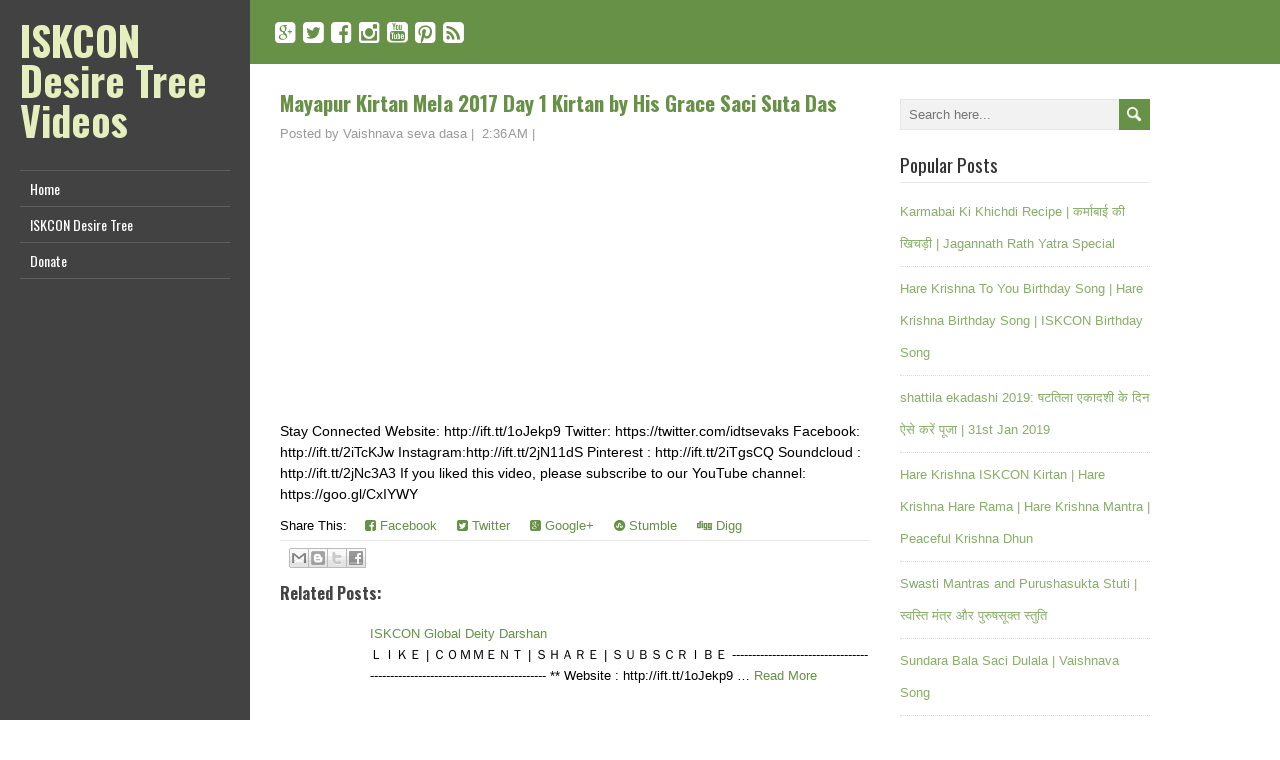

--- FILE ---
content_type: text/html; charset=UTF-8
request_url: http://tube.iskcondesiretree.com/2017/03/mayapur-kirtan-mela-2017-day-1-kirtan_31.html
body_size: 23715
content:
<!DOCTYPE html>
<!--[if IE 7]> <html class='ie ie7' lang='en-US' expr:dir='data:blog.languageDirection' xmlns='http://www.w3.org/1999/xhtml' xmlns:b='http://www.google.com/2005/gml/b' xmlns:data='http://www.google.com/2005/gml/data' xmlns:expr='http://www.google.com/2005/gml/expr'> <![endif]--><!--[if IE 8]> <html class='ie ie8' lang='en-US' expr:dir='data:blog.languageDirection' xmlns='http://www.w3.org/1999/xhtml' xmlns:b='http://www.google.com/2005/gml/b' xmlns:data='http://www.google.com/2005/gml/data' xmlns:expr='http://www.google.com/2005/gml/expr'> <![endif]--><!--[if !(IE 7) | !(IE 8) ]><!--><html dir='ltr' lang='en-US' xmlns='http://www.w3.org/1999/xhtml' xmlns:b='http://www.google.com/2005/gml/b' xmlns:data='http://www.google.com/2005/gml/data' xmlns:expr='http://www.google.com/2005/gml/expr'>
<!--<![endif]-->
<head>
<link href='https://www.blogger.com/static/v1/widgets/2944754296-widget_css_bundle.css' rel='stylesheet' type='text/css'/>
<meta charset='UTF-8'/>
<meta content='width=device-width' name='viewport'/>
<meta content='text/html; charset=UTF-8' http-equiv='Content-Type'/>
<meta content='blogger' name='generator'/>
<link href='http://tube.iskcondesiretree.com/favicon.ico' rel='icon' type='image/x-icon'/>
<link href='http://tube.iskcondesiretree.com/2017/03/mayapur-kirtan-mela-2017-day-1-kirtan_31.html' rel='canonical'/>
<link rel="alternate" type="application/atom+xml" title="ISKCON Desire Tree Videos - Atom" href="http://tube.iskcondesiretree.com/feeds/posts/default" />
<link rel="alternate" type="application/rss+xml" title="ISKCON Desire Tree Videos - RSS" href="http://tube.iskcondesiretree.com/feeds/posts/default?alt=rss" />
<link rel="service.post" type="application/atom+xml" title="ISKCON Desire Tree Videos - Atom" href="https://www.blogger.com/feeds/865988086912344969/posts/default" />

<link rel="alternate" type="application/atom+xml" title="ISKCON Desire Tree Videos - Atom" href="http://tube.iskcondesiretree.com/feeds/646517673640164295/comments/default" />
<!--Can't find substitution for tag [blog.ieCssRetrofitLinks]-->
<link href='https://i.ytimg.com/vi/K3nX-FCe7zY/hqdefault.jpg' rel='image_src'/>
<meta content='http://tube.iskcondesiretree.com/2017/03/mayapur-kirtan-mela-2017-day-1-kirtan_31.html' property='og:url'/>
<meta content='Mayapur Kirtan Mela 2017 Day 1 Kirtan by His Grace Saci Suta Das' property='og:title'/>
<meta content=' Stay Connected Website: http://ift.tt/1oJekp9 Twitter: https://twitter.com/idtsevaks Facebook: http://ift.tt/2iTcKJw Instagram:http://ift.t...' property='og:description'/>
<meta content='https://lh3.googleusercontent.com/blogger_img_proxy/AEn0k_vxe_P5bZOTZ_DQJ7jSpbuPKGKYlAh4a2rm8uCMoGcD03J1VWlFUSeiQtaW9lPjT4-QGod57vvik8RTJSvmr9u0spl5ixBjAf5jX1JCflXN9RzTDw=w1200-h630-n-k-no-nu' property='og:image'/>
<link href='http://fonts.googleapis.com/css?family=Oswald:400,700,300&subset=latin,latin-ext' rel='stylesheet' type='text/css'/>
<link href='http://fonts.googleapis.com/css?family=PT+Serif:400,700,400italic,700italic' rel='stylesheet' type='text/css'/>
<link href='//maxcdn.bootstrapcdn.com/font-awesome/4.3.0/css/font-awesome.min.css' rel='stylesheet'/>
<title>Mayapur Kirtan Mela 2017 Day 1 Kirtan by His Grace Saci Suta Das ~ ISKCON Desire Tree Videos</title>
<!--[if lt IE 9]> <script src="http://html5shim.googlecode.com/svn/trunk/html5.js"></script> <![endif]-->
<style id='page-skin-1' type='text/css'><!--
/*
-----------------------------------------------
Template Name  : LiveRide
Author         : NewBloggerThemes.com
Author URL     : http://newbloggerthemes.com/
Theme URL      : http://newbloggerthemes.com/liveride-blogger-template/
Created Date   : Tuesday, March 17, 2015
License        : GNU General Public License v2 or later
This template is free for both personal and commercial use, But to satisfy the 'attribution' clause of the license, you are required to keep the footer links intact which provides due credit to its authors.
----------------------------------------------- */
body#layout ul{list-style-type:none;list-style:none}
body#layout ul li{list-style-type:none;list-style:none}
body#layout #headerbwrap {height:auto;}
body#layout #content {}
body#layout #left-sidebarnbt {position: relative;width: 90%;}
body#layout .site-headline-boxnbt {float: none;}
body#layout .menu-boxnbt {display: none;}
body#layout #sidebarnbt {padding-right: 20px;width: 280px;}
body#layout #sidebarnbt .widget {float: none;}
/* Variable definitions
====================
*/
/* Use this with templates/template-twocol.html */
.section, .widget {
margin:0;
padding:0;
}
html, body, div, span, applet, object, h1, h2, h3, h4, h5, h6, p, blockquote, pre, a, abbr, acronym, address, big, cite, code, del, dfn, em, img, ins, kbd, q, s, samp, small, strike, strong, sub, sup, tt, var, b, u, i, center, dl, dt, dd, ol, ul, li, fieldset, form, label, legend, table, caption, tbody, tfoot, thead, tr, th, td, article, aside, canvas, details, embed, figure, figcaption, footer, header, hgroup, menu, nav, output, ruby, section, summary, time, mark, audio, video {
border: none;
margin: 0;
padding: 0;
vertical-align: baseline;
}
h1, h2, h3, h4, h5, h6 {
font-family: Oswald, Arial, Helvetica, sans-serif;
-ms-word-wrap: break-word;
word-wrap:     break-word;
line-height: 120%;
margin: 30px 0 7px;
}
h1 {
color: black;
font-size: 27px;
}
h2 {
color: #222222;
font-size: 21px;
}
h3 {
color: #333333;
font-size: 18px;
}
h4 {
color: #444444;
font-size: 16px;
}
h5 {
color: #555555;
font-size: 14px;
}
h6 {
color: #666666;
font-size: 13px;
}
p, ul, ol, li, dl, address {
-ms-word-wrap: break-word;
word-wrap: break-word;
font-size: 13px;
text-align: left;
}
ul {
margin-left: 16px;
}
ol {
list-style-type: decimal;
margin-left: 20px;
}
ol ol {
list-style: upper-alpha;
}
ol ol ol {
list-style: lower-roman;
}
ol ol ol ol {
list-style: lower-alpha;
}
dl {
margin-bottom: 20px;
}
dt {
font-weight: bold;
}
dd {
margin-bottom: 5px;
}
strong {
font-weight: bold;
}
cite, em, i {
font-style: italic;
}
blockquote cite {
display: block;
font-style: normal;
text-transform: uppercase;
}
a {
color: #679146;
text-decoration: none;
}
a:hover {
text-decoration: none;
}
a img {
border: none;
}
img {
height: auto;
max-width: 100%;
}
table {
font-size: 13px;
width: 100%;
}
table, td, th {
border: 1px solid #e3e3e3;
border-collapse: collapse;
text-align: left;
}
td, th {
padding: 5px 8px;
}
th {
background: #555555;
color: white;
font-weight: bold;
}
iframe {
width: 95%;
}
blockquote, q {
border-left: 1px solid #e3e3e3;
clear: both;
color: #333333;
font-style: italic;
margin: 0 0 20px;
padding-left: 10px;
}
address {
font-style: italic;
}
pre {
margin-bottom: 20px;
overflow: auto;
}
sup {
vertical-align: super;
}
sub {
vertical-align: sub;
}
embed {
clear: both;
width: 100%;
}
hr {
background: #e8e8e8;
border: none;
height: 1px;
margin: 15px 0;
}
/* basic structure
-------------------------------------------------------------- */
body {
background: white;
color: black;
font-family: 'Trebuchet MS', Arial, Helvetica, sans-serif;
font-size: 14px;
line-height: 150%;
}
#containernbt {
height: auto;
padding: 0 0 0 250px;
position: relative;
width: auto;
}
#left-sidebarnbt {
background: #424242;
height: 100%;
padding: 0 20px 0;
position: fixed;
left: 0;
top: 0;
width: 210px;
z-index: 500;
}
#header,
#headline-wrappernbt,
#breadcrumb-navigation,
#main-contentnbt,
#footernbt {
float: left;
height: auto;
position: relative;
width: 100%;
}
#containernbt #main-contentnbt {
margin: 25px 0 0;
max-width: 900px;
}
#contentnbt {
float: left;
margin: 0 0 10px 30px;
width: 590px;
}
.page-template-template-full-width-php #containernbt #contentnbt,
.page-template-template-landing-page-php #containernbt #contentnbt {
width: 870px;
}
#sidebarnbt {
float: right;
margin: 0 0 10px 30px;
width: 250px;
}
.scroll-topnbt {
background: #555555 left top no-repeat url(https://blogger.googleusercontent.com/img/b/R29vZ2xl/AVvXsEjJypnWsOli_4ZDzXVKTrKeIsJryQVzZZryj_Za66_TWWVwLgbKvF8T6IYRBQnyHk4AP3QdEZeIR_cP0oDcThNULWYiJZ-SzMe2fsDsomCxRgHJmZmlaF5tP0akHX__8HV7PH90hcHjuN1x/s1600/scroll-top.png);
border: 1px solid black;
cursor: pointer;
display: block;
height: 29px;
opacity: 0.3;
filter: alpha(opacity=30);
position: fixed;
bottom: 10px;
right: 10px;
width: 29px;
z-index: 200;
}
#wrappernbt .scroll-topnbt:hover {
opacity: 1;
filter: alpha(opacity=100);
-webkit-transition: opacity 1s;
transition: opacity 1s;
}
.sidebar-backgroundnbt {
background: #424242;
display: none;
height: 100%;
position: fixed;
left: 0;
top: 0;
width: 250px;
z-index: 1;
}
/* left sidebar
-------------------------------------------------------------- */
.site-headline-boxnbt {
float: left;
margin: 20px 0 0;
position: relative;
width: 100%;
}
.admin-bar .site-headline-boxnbt {
margin-top: 52px;
}
.site-titlenbt {
font-family: Oswald, Arial, Helvetica, sans-serif;
font-size: 40px;
font-weight: bold;
line-height: 100%;
margin: 0;
position: relative;
width: 100%;
z-index: 50;
}
.site-descriptionnbt {
color: white;
font-family: Oswald, Arial, Helvetica, sans-serif;
font-size: 18px;
line-height: 120%;
margin: 10px 0 0;
position: relative;
width: 100%;
z-index: 50;
}
.site-titlenbt a {
color: #e4efbd;
text-decoration: none;
}
.site-titlenbt a:hover {
color: white;
-webkit-transition: color 1s;
transition: color 1s;
}
.header-logo {
clear: both;
display: block;
height: auto;
margin: 0;
max-width: 100%;
position: relative;
width: auto;
}
/* menu */
/*
This copyright notice must be untouched at all times.
The original version of this stylesheet and the associated (x)html
is available at http://www.cssplay.co.uk/menus/final_drop3.html
Copyright (c) 2005-2007 Stu Nicholls. All rights reserved.
This stylesheet and the associated (x)html may be modified in any
way to fit your requirements. */
.menu-boxnbt {
float: left;
height: auto;
margin: 20px 0 0;
position: relative;
width: 100%;
z-index: 150;
}
.menu-boxnbt ul {
border-top: 1px solid #5e5e5e;
float: left;
list-style-type: none;
margin: 0;
position: relative;
}
.menu-boxnbt ul ul {
background: #222222;
border-top: none;
width: 210px;
z-index: 110;
}
.menu-boxnbt ul li {
border-bottom: 1px solid #5e5e5e;
display: block;
line-height: 35px;
min-height: 35px;
margin: 0;
position: relative;
}
.menu-boxnbt ul ul li {
border-color: #444444;
display: block;
margin: 0;
position: relative;
width: 210px;
}
#wrappernbt .menu-boxnbt ul ul .last-menu-item {
border-bottom: none;
}
.menu-boxnbt ul a,
.menu-boxnbt ul a:visited {
color: white;
display: block;
font-family: Oswald, Arial, sans-serif;
font-size: 14px;
font-weight: normal;
line-height: 35px;
min-height: 35px;
padding: 0 0 0 10px;
text-decoration: none;
width: 200px;
}
#wrappernbt .menu-boxnbt ul ul a,
#wrappernbt .menu-boxnbt ul ul a:visited {
color: #cccccc !important;
display: block;
font-size: 13px;
font-weight: normal;
margin: 0;
padding: 0 0 0 10px;
text-align: left;
width: 200px;
}
#wrappernbt .menu-boxnbt ul ul ul a,
#wrappernbt .menu-boxnbt ul ul ul a:visited {
color: #cccccc !important;
}
.menu-boxnbt a:hover,
.menu-boxnbt :hover > a {
background-color: #222222;
color: white;
-webkit-transition: all 1s;
transition: all 1s;
}
#wrappernbt .menu-boxnbt ul ul a:hover,
#wrappernbt .menu-boxnbt ul ul :hover > a {
background-color: black;
color: white !important;
-webkit-transition: all 1s;
transition: all 1s;
}
.menu-boxnbt ul ul {
height: 0;
position: absolute;
left: 210px;
top: 0;
visibility: hidden;
}
.menu-boxnbt ul ul ul {
left: 210px;
top: 0;
width: 210px;
}
.menu-boxnbt ul li:hover ul,
.menu-boxnbt ul a:hover ul {
height: auto;
padding-bottom: 0;
visibility: visible;
}
.menu-boxnbt ul :hover ul ul {
visibility: hidden;
}
.menu-boxnbt ul :hover ul :hover ul ul {
visibility: hidden;
}
.menu-boxnbt ul :hover ul :hover ul {
visibility: visible;
}
.menu-boxnbt ul :hover ul :hover ul :hover ul {
visibility: visible;
}
#wrappernbt .menu-boxnbt .current-menu-item > a,
#wrappernbt .menu-boxnbt .current-menu-ancestor > a,
#wrappernbt .menu-boxnbt .current_page_item > a,
#wrappernbt .menu-boxnbt .current-page-ancestor > a {
background-image: url(https://blogger.googleusercontent.com/img/b/R29vZ2xl/AVvXsEgr_RIKml_E9mqF3jvo-yVaI9kbgwMTh4twe-lHWVMWXyuuIWJEdN2r5sRtIKpb-YvhFp_lEyK7pXYtIoEZIaZQNfFYlCaa_xJSIYK25SuDxcbIeJXfUa4lqMy8VZb0GGwCQ8IhQmfRkADl/s1600/arrow-left.png);
background-position: right center;
background-repeat: no-repeat;
color: #e4efbd;
}
#wrappernbt .menu-boxnbt .sub-menu .current-menu-item > a,
#wrappernbt .menu-boxnbt .sub-menu .current-menu-ancestor > a,
#wrappernbt .menu-boxnbt .sub-menu .current_page_item > a,
#wrappernbt .menu-boxnbt .sub-menu .current-page-ancestor > a {
background-image: none;
color: white !important;
}
.selectnav {
display: none;
}
/* header
-------------------------------------------------------------- */
#header {
background: #424242;
}
#header .header-image {
display: block;
}
/* main content
-------------------------------------------------------------- */
#headline-wrappernbt {
background: #679146;
padding: 20px 0;
}
.content-headlinenbt {
color: white;
font-size: 27px;
line-height: 100%;
margin: 0 0 0 30px;
max-width: 870px;
padding: 0;
position: relative;
z-index: 50;
}
#breadcrumb-navigation {
background: #e8e8e8;
padding: 10px 0;
}
#breadcrumb-navigation p {
color: #999999;
font-size: 12px;
line-height: 100%;
margin: 0 0 0 30px;
max-width: 870px;
padding: 0;
position: relative;
z-index: 50;
}
#breadcrumb-navigation a {
color: #666666 !important;
text-decoration: none;
}
#breadcrumb-navigation a:hover {
color: #333333 !important;
-webkit-transition: color 1s;
transition: color 1s;
}
.entry-headline {
border-bottom: 1px solid #e0e0e0;
color: black;
font-size: 27px;
line-height: 100%;
margin: 0 0 3px;
padding: 0 0 8px;
position: relative;
z-index: 50;
}
.home-latest-postsnbt .entry-headline {
margin-bottom: 25px;
}
#contentnbt p,
#contentnbt ul,
#contentnbt ol,
#contentnbt table,
#contentnbt address {
margin-bottom: 15px;
}
#contentnbt ul ul,
#contentnbt ol ol,
#contentnbt ol ul,
#contentnbt ul ol {
margin-bottom: 0;
}
.home-latest-postsnbt {
float: left;
margin-bottom: 10px;
position: relative;
width: 100%;
}
#sidebarnbt .home-latest-postsnbt,
#footernbt .home-latest-postsnbt {
display: none;
}
#main-contentnbt .post-metanbt {
clear: both;
color: #999999;
font-size: 13px;
line-height: 21px;
padding-bottom: 5px;
margin: 5px 0;
}
.single #main-contentnbt #contentnbt .post-metanbt {
margin: 0;
}
#main-contentnbt .post-metanbt span {
/*border-left: 1px solid #dbdbdb;
padding: 0 6px 0 6px;*/
}
#main-contentnbt .post-metanbt .post-info-authornbt {
border-left: none;
padding-left: 0;
}
#main-contentnbt .post-infonbt {
border-top: 1px solid #e8e8e8;
clear: both;
color: #999999;
float: left;
font-size: 12px;
line-height: 21px;
margin: 10px 0 0;
padding: 0;
width: 100%;
}
.single #main-contentnbt #contentnbt .post-infonbt {
border-bottom: 1px solid #e8e8e8;
margin: 0 0 20px;
}
.post-infonbt a,
.post-metanbt a {
color: #999999 !important;
text-decoration: none;
}
.post-infonbt a:hover,
.post-metanbt a:hover {
color: #111111 !important;
-webkit-transition: color 1s;
transition: color 1s;
}
.post-infonbt span {
display: inline-block;
min-height: 16px;
line-height: 16px;
padding: 0 0 0 22px;
}
#main-contentnbt .post-infonbt .post-categorynbt,
#main-contentnbt .post-infonbt .post-tagsnbt {
float: none;
margin: 0;
padding: 6px 0;
}
#main-contentnbt .post-infonbt .post-tagsnbt {
padding-left: 5%;
text-align: right;
width: 45%;
}
.post-infonbt .post-info-category {
background: left top no-repeat url(https://blogger.googleusercontent.com/img/b/R29vZ2xl/AVvXsEikJv0MN9_3UGEwX6DnQxOHAfVkQHAMtYI43_Il6z0IQ7pLK5CJvvPZnEgd8uTCt-oGcnXWjzRxzPY81GTTbil5G2utZz4iwUwVymfhZQT7J_qQJ8pFtnwj0dF6jSxJdFjBp0BikosJ87Pj/s1600/icon-category.png);
}
.post-infonbt .post-info-tags {
background: left top no-repeat url(https://blogger.googleusercontent.com/img/b/R29vZ2xl/AVvXsEjzPZNBpMYoNqorF5lnnABkdg87Kqn2X3xL-N2-9ZglG8Eedrj01EvdwVNUlWXvkDHHkFL5YSfWOKl38U9rFYEe-KcAMAFMFfH-1msH2vcBzuLMyH9HuL6US5oNkGixewJNNJ5tNpMynjI6/s1600/icon-tag.png);
}
#contentnbt .archive-meta {
border-bottom: 1px solid #e8e8e8;
float: left;
margin-bottom: 25px;
width: 100%;
}
#main-contentnbt .author-info .author-avatar {
margin: 0 0 5px;
}
#main-contentnbt .number-of-results {
font-weight: bold;
}
#main-contentnbt #contentnbt .page-link {
color: #333333;
font-size: 13px;
}
#nav-below,
#liveride-post-nav,
.search .navigation {
float: left;
margin: 0 0 25px;
width: 100%;
}
#main-contentnbt #liveride-post-nav {
margin: 10px 0 25px;
}
.nav-wrapper {
border-bottom: 1px solid #e8e8e8;
border-top: 1px solid #e8e8e8;
float: left;
padding: 5px 0;
width: 100%;
}
.navigation-headline {
font-size: 18px;
font-weight: normal;
margin: 0 0 4px;
}
.navigation .navigation-links {
margin-bottom: 0 !important;
}
.navigation .navigation-links a {
text-decoration: none;
}
.navigation .navigation-links a:hover {
text-decoration: underline;
}
#main-contentnbt .nav-previous {
float: left;
margin: 0;
width: 50%;
}
#main-contentnbt .nav-next {
float: right;
margin: 0;
text-align: right;
width: 50%;
}
#main-contentnbt .nav-previous a,
#main-contentnbt .nav-next a {
text-decoration: none;
}
#main-contentnbt .nav-previous a:hover,
#main-contentnbt .nav-next a:hover {
text-decoration: underline;
}
.post-edit-link {
font-weight: bold;
}
/* default post entry */
.post-entrynbt {
border-bottom: 1px solid #e8e8e8;
float: left;
margin-bottom: 25px;
position: relative;
width: 100%;
}
.search .type-page {
padding-bottom: 10px;
}
#main-contentnbt .sticky {
background-color: #f0f0f0;
padding: 20px 3% 0;
width: 94%;
}
.post-entry-content-wrappernbt {
padding: 4px 0 0;
}
.attachment-post-thumbnail {
clear: both;
display: block;
height: auto;
margin: 0 0 15px;
max-width: 100%;
width: auto;
}
.single #contentnbt .attachment-post-thumbnail,
.page #contentnbt .attachment-post-thumbnail {
margin: 4px 0 20px;
max-width: 100%;
padding: 0;
}
.post-entry-contentnbt {
margin-bottom: -16px;
margin-top: -7px;
}
.post-entry-contentnbt h1 {
font-size: 21px;
}
.post-entry-contentnbt h2 {
font-size: 19px;
}
#main-contentnbt .post-entrynbt .post-entry-headlinenbt {
font-size: 21px;
line-height: 130%;
margin: 0 0 7px;
}
.post-entrynbt .post-entry-headlinenbt a {
color: #679146;
text-decoration: none;
}
.post-entrynbt .post-entry-headlinenbt a:hover {
color: black;
-webkit-transition: color 1s;
transition: color 1s;
}
/* sidebar
-------------------------------------------------------------- */
#sidebarnbt .widget {
color: #333333;
float: left;
font-size: 13px;
margin-bottom: 23px;
width: 100%;
}
#sidebarnbt .widget h2, #sidebarnbt .widget h3 {
border-bottom: 1px solid #e8e8e8;
color: #333333;
font-family: Oswald, Arial, Helvetica, sans-serif;
font-size: 19px;
font-weight:normal;
margin: 0;
padding: 0 0 7px;
margin-bottom: 7px;
position: relative;
}
#sidebarnbt .widget img {
height: auto;
max-width: 100%;
}
#sidebarnbt .widget,
#sidebarnbt .widget ul li,
#sidebarnbt .widget ol li {
color: #333333;
font-size: 13px;
}
#sidebarnbt .widget ul {
margin: 0;
padding: 0;
}
#sidebarnbt .widget ul ul {
margin-top: 0;
}
#sidebarnbt .widget ul li {
height: auto;
line-height: 32px;
list-style-type: none;
min-height: 32px;
padding-left: 0px;
border-bottom: 1px dotted #ddd;
}
#sidebarnbt .widget a {
color: #88ae6a;
text-decoration: underline;
}
#sidebarnbt .widget ul li a {
text-decoration: none;
}
#sidebarnbt .widget a:hover {
color: black !important;
text-decoration: none;
-webkit-transition: color 1s;
transition: color 1s;
}
/* footer
-------------------------------------------------------------- */
#footernbt {
background: #679146;
}
#footernbt,
#footernbt ul li,
#footernbt ol li {
color: white;
font-size: 13px;
line-height: 150%;
}
#footernbt p,
#footernbt ul,
#footernbt ol {
margin-bottom: 0;
}
#footernbt table,
#footernbt td,
#footernbt th {
border-color: #333333;
color: white;
}
#footernbt a {
color: #e4efbd;
}
.footer-signaturenbt {
clear: both;
color: white;
font-size: 13px;
margin: 0 0 0 30px;
max-width: 870px;
padding: 13px 0;
position: relative;
width: 100%;
z-index: 50;
}
#footernbt .widget h2 {
border-bottom: 1px solid #aaaaaa;
color: white;
font-family: Oswald, Arial, Helvetica, sans-serif;
font-size: 19px;
line-height: 100%;
margin-bottom: 3px;
padding-bottom: 8px;
}
#sidebarnbt .widget img {
padding-top: 3px;
}
#sidebarnbt .widget select {
margin-top: 3px;
width: 100%;
}
#sidebarnbt .widget #searchformnbt {
margin-top: 10px;
}
/* form fields
-------------------------------------------------------------- */
input[type="text"],
input[type="file"],
input[type="password"],
input[type="number"],
input[type="search"],
input[type="email"],
input[type="url"],
textarea,
select {
background-color: #f2f2f2;
border: 1px solid #e6e6e6;
color: #333333;
line-height: normal;
padding: 5px;
width: 50%;
}
textarea {
overflow: auto;
vertical-align: top;
width: 98%;
}
input[type="submit"],
input[type="reset"] {
background: #679146;
border: none;
border-radius: 0 !important;
box-shadow: none;
color: white !important;
cursor: pointer;
font-size: 15px;
height: auto;
margin-top: 5px;
padding: 7px 10px;
text-align: center;
text-decoration: none;
text-shadow: none;
}
input[type="submit"]:hover,
input[type="reset"]:hover {
background-color: #4b762b;
-webkit-transition: background-color 1s;
transition: background-color 1s;
}
#searchformnbt .searchform-wrappernbt {
height: 31px;
position: relative;
width: 100%;
}
#searchformnbt .searchform-wrappernbt #snbt {
font-size: 13px;
height: 19px;
padding: 5px 0 5px 3%;
position: absolute;
left: 0;
top: 0;
width: 96%;
}
#searchformnbt .searchform-wrappernbt .sendnbt {
background-color: #679146;
background-image: url(https://blogger.googleusercontent.com/img/b/R29vZ2xl/AVvXsEhYwxM8TMWfGesYDOvQHEHFVwJEcyCiv63zNOZWnTI2hD-jyujs5lZ33huv-tiNEmhFgbHYgfG4h7VNF6c0PljLcoOx6l_75bZ3x-bl7v78rvMuGGC12ttitpkfut3diwpSpT7lpJZBjyMe/s1600/searchform-send.png);
border: none;
cursor: pointer;
height: 31px;
position: absolute;
right: 0;
top: 0;
width: 31px;
z-index: 10;
}
#searchformnbt .sendnbt:hover {
background-color: #4b762b;
-webkit-transition: background-color 1s;
transition: background-color 1s;
}
/* media queries
-------------------------------------------------------------- */
@media screen and (max-width: 1150px) {
body #containernbt #main-contentnbt {
max-width: none;
}
#wrappernbt #contentnbt {
margin: 0 0 10px 5%;
width: 90% !important;
}
#wrappernbt #sidebarnbt {
float: left;
margin-left: 5%;
width: 90% !important;
}
#wrappernbt .content-headlinenbt,
#wrappernbt #breadcrumb-navigation p,
#wrappernbt .footer-signaturenbt {
margin: 0 0 0 5%;
max-width: 90%;
}
}
@media screen and (max-width: 782px) {
.admin-bar #left-sidebarnbt .site-headline-boxnbt {
margin-top: 66px;
}
}
@media screen and (max-width: 640px) {
#wrappernbt #containernbt {
float: left;
padding: 0;
width: 100%;
}
#wrappernbt .sidebar-backgroundnbt {
display: none !important;
}
#wrappernbt #left-sidebarnbt {
float: left;
height: auto;
padding: 0 0 20px;
position: relative !important;
left: auto;
top: auto;
width: 100%;
}
#wrappernbt #left-sidebarnbt .site-headline-boxnbt {
padding: 0 5%;
width: 90%;
}
html .admin-bar #left-sidebarnbt .site-headline-boxnbt {
margin-top: 20px;
}
.js #navnbt {
display: none;
}
.js .selectnav {
background: white;
border: 1px solid #cccccc;
color: #333333;
display: block;
float: left;
height: 30px;
margin: 0 0 0 5%;
padding: 0;
position: relative;
text-transform: uppercase;
width: 90%;
}
}
/* print
-------------------------------------------------------------- */
@media print {
html body {
background: none !important;
font-family: Arial, Helvetica, sans-serif !important;
}
h1, h2, h3, h4, h5, h6 {
font-family: Arial, Helvetica, sans-serif !important;
}
#breadcrumb-navigation,
#left-sidebarnbt,
#footernbt,
#header,
#sidebarnbt,
#respond,
.sidebar-backgroundnbt,
.scroll-topnbt,
.reply {
display: none !important;
}
#wrappernbt #containernbt,
#wrappernbt #contentnbt {
margin: 0 !important;
padding: 0 !important;
width: 100% !important;
}
#wrappernbt #containernbt #main-contentnbt {
margin: 0 !important;
max-width: 100% !important;
}
#wrappernbt #headline-wrappernbt {
background: none !important;
padding: 0 !important;
}
#wrappernbt .content-headlinenbt {
color: black !important;
margin: 0 0 20px !important;
max-width: none !important;
}
}
h2.date-header {
margin: 10px 0px;
display: none;
}
.main .widget {
margin: 0 0 5px;
padding: 0 0 2px;
}
.main .Blog {
border-bottom-width: 0;
}
#header .description {
}
/* Comments----------------------------------------------- */
#comments {
padding:10px;
margin-bottom:20px;
}
#comments h4 {
font-size:22px;
margin-bottom:10px;
}
#comments ol {
margin-left:0px;
}
.deleted-comment {
font-style: italic;
color: gray;
}
#blog-pager-newer-link {
float: left;
}
#blog-pager-older-link {
float: right;
}
#blog-pager {
text-align: center;
padding:5px;
margin:10px 0;
font-size: 24px;
}
.feed-links {
clear: both;
}
.comment-form {
}
#navbar-iframe {
height: 0;
visibility: hidden;
display: none;
}
.author-profile {
background: #f6f6f6;
border: 1px solid #eee;
margin: 10px 0 10px 0;
padding: 8px;
overflow: hidden;
}
.author-profile img {
border: 1px solid #ddd;
float: left;
margin-right: 10px;
}
.post-iconspbt {
margin: 5px 0 0 0;
padding: 0px;
}
.post-locationpbt {
margin: 5px 0;
padding: 0px;
}
.related-postbwrap {
margin: 10px auto 0;
}
.related-postbwrap h4 {
font-weight: bold;
margin: 10px 0;
}
.related-post-style-2,.related-post-style-2 li {
list-style: none;
margin: 0;
padding: 0;
}
.related-post-style-2 li {
border-top: 0px solid #eee;
overflow: hidden;
padding: 10px 0px;
}
.related-post-style-2 li:first-child {
border-top: none;
}
.related-post-style-2 .related-post-item-thumbnail {
width: 80px;
height: 80px;
max-width: none;
max-height: none;
background-color: transparent;
border: none;
float: left;
margin: 2px 10px 0 0;
padding: 0;
}
.related-post-style-2 .related-post-item-title {
font-weight: normal;
font-size: 100%;
}
.related-post-style-2 .related-post-item-summary {
display: block;
}
.pbtsharethisbutt {
overflow: hidden;
padding: 10px 0 10px;
margin: 0;
}
.pbtsharethisbutt ul {
list-style: none;
list-style-type: none;
margin: 0;
padding: 0;
}
.pbtsharethisbutt ul li {
float: left;
margin: 0;
padding: 0;
}
.pbtsharethisbutt ul li a {
padding: 0 10px;
display: inline-block;
text-decoration: none;
}
.pbtsharethisbutt ul li a:hover {
}
.separator a[style="margin-left: 1em; margin-right: 1em;"] {margin-left: auto!important;margin-right: auto!important;}
.separator a[style="clear: left; float: left; margin-bottom: 1em; margin-right: 1em;"] {clear: none !important; float: none !important; margin-bottom: 0em !important; margin-right: 0em !important;}
.separator a[style="clear: left; float: left; margin-bottom: 1em; margin-right: 1em;"] img {float: left !important; margin: 0px 10px 10px 0px;}
.separator a[style="clear: right; float: right; margin-bottom: 1em; margin-left: 1em;"] {clear: none !important; float: none !important; margin-bottom: 0em !important; margin-left: 0em !important;}
.separator a[style="clear: right; float: right; margin-bottom: 1em; margin-left: 1em;"] img {float: right !important; margin: 0px 0px 10px 10px;}
.PopularPosts .widget-content ul li {
padding:6px 0px;
}
.reaction-buttons table{
border:none;
margin-bottom:5px;
}
.reaction-buttons table, .reaction-buttons td{
border:none !important;
}
.pbtthumbimg {
float:left;
margin:0px 10px 5px 0px;
padding:4px;
border:0px solid #eee;
background:none;
width:200px;
height:auto;
}
.BlogArchive #ArchiveList ul li {
border-bottom: 0px solid #ddd !important;
}
.CSS_LIGHTBOX {
z-index: 10000 !important;
}
.social-buttonsnbt {
font-size: 24px !important;
margin: 0 !important;
padding: 0 0 0 25px !important;
}
.social-buttonsnbt a {
color: #fff !important;
}
.social-buttonsnbt a:hover {
color: #eee !important;
}

--></style>
<script src='https://ajax.googleapis.com/ajax/libs/jquery/1.11.2/jquery.min.js' type='text/javascript'></script>
<script type='text/javascript'>
//<![CDATA[

/*! jQuery Migrate v1.2.1 | (c) 2005, 2013 jQuery Foundation, Inc. and other contributors | jquery.org/license */
jQuery.migrateMute===void 0&&(jQuery.migrateMute=!0),function(e,t,n){function r(n){var r=t.console;i[n]||(i[n]=!0,e.migrateWarnings.push(n),r&&r.warn&&!e.migrateMute&&(r.warn("JQMIGRATE: "+n),e.migrateTrace&&r.trace&&r.trace()))}function a(t,a,i,o){if(Object.defineProperty)try{return Object.defineProperty(t,a,{configurable:!0,enumerable:!0,get:function(){return r(o),i},set:function(e){r(o),i=e}}),n}catch(s){}e._definePropertyBroken=!0,t[a]=i}var i={};e.migrateWarnings=[],!e.migrateMute&&t.console&&t.console.log&&t.console.log("JQMIGRATE: Logging is active"),e.migrateTrace===n&&(e.migrateTrace=!0),e.migrateReset=function(){i={},e.migrateWarnings.length=0},"BackCompat"===document.compatMode&&r("jQuery is not compatible with Quirks Mode");var o=e("<input/>",{size:1}).attr("size")&&e.attrFn,s=e.attr,u=e.attrHooks.value&&e.attrHooks.value.get||function(){return null},c=e.attrHooks.value&&e.attrHooks.value.set||function(){return n},l=/^(?:input|button)$/i,d=/^[238]$/,p=/^(?:autofocus|autoplay|async|checked|controls|defer|disabled|hidden|loop|multiple|open|readonly|required|scoped|selected)$/i,f=/^(?:checked|selected)$/i;a(e,"attrFn",o||{},"jQuery.attrFn is deprecated"),e.attr=function(t,a,i,u){var c=a.toLowerCase(),g=t&&t.nodeType;return u&&(4>s.length&&r("jQuery.fn.attr( props, pass ) is deprecated"),t&&!d.test(g)&&(o?a in o:e.isFunction(e.fn[a])))?e(t)[a](i):("type"===a&&i!==n&&l.test(t.nodeName)&&t.parentNode&&r("Can't change the 'type' of an input or button in IE 6/7/8"),!e.attrHooks[c]&&p.test(c)&&(e.attrHooks[c]={get:function(t,r){var a,i=e.prop(t,r);return i===!0||"boolean"!=typeof i&&(a=t.getAttributeNode(r))&&a.nodeValue!==!1?r.toLowerCase():n},set:function(t,n,r){var a;return n===!1?e.removeAttr(t,r):(a=e.propFix[r]||r,a in t&&(t[a]=!0),t.setAttribute(r,r.toLowerCase())),r}},f.test(c)&&r("jQuery.fn.attr('"+c+"') may use property instead of attribute")),s.call(e,t,a,i))},e.attrHooks.value={get:function(e,t){var n=(e.nodeName||"").toLowerCase();return"button"===n?u.apply(this,arguments):("input"!==n&&"option"!==n&&r("jQuery.fn.attr('value') no longer gets properties"),t in e?e.value:null)},set:function(e,t){var a=(e.nodeName||"").toLowerCase();return"button"===a?c.apply(this,arguments):("input"!==a&&"option"!==a&&r("jQuery.fn.attr('value', val) no longer sets properties"),e.value=t,n)}};var g,h,v=e.fn.init,m=e.parseJSON,y=/^([^<]*)(<[\w\W]+>)([^>]*)$/;e.fn.init=function(t,n,a){var i;return t&&"string"==typeof t&&!e.isPlainObject(n)&&(i=y.exec(e.trim(t)))&&i[0]&&("<"!==t.charAt(0)&&r("$(html) HTML strings must start with '<' character"),i[3]&&r("$(html) HTML text after last tag is ignored"),"#"===i[0].charAt(0)&&(r("HTML string cannot start with a '#' character"),e.error("JQMIGRATE: Invalid selector string (XSS)")),n&&n.context&&(n=n.context),e.parseHTML)?v.call(this,e.parseHTML(i[2],n,!0),n,a):v.apply(this,arguments)},e.fn.init.prototype=e.fn,e.parseJSON=function(e){return e||null===e?m.apply(this,arguments):(r("jQuery.parseJSON requires a valid JSON string"),null)},e.uaMatch=function(e){e=e.toLowerCase();var t=/(chrome)[ \/]([\w.]+)/.exec(e)||/(webkit)[ \/]([\w.]+)/.exec(e)||/(opera)(?:.*version|)[ \/]([\w.]+)/.exec(e)||/(msie) ([\w.]+)/.exec(e)||0>e.indexOf("compatible")&&/(mozilla)(?:.*? rv:([\w.]+)|)/.exec(e)||[];return{browser:t[1]||"",version:t[2]||"0"}},e.browser||(g=e.uaMatch(navigator.userAgent),h={},g.browser&&(h[g.browser]=!0,h.version=g.version),h.chrome?h.webkit=!0:h.webkit&&(h.safari=!0),e.browser=h),a(e,"browser",e.browser,"jQuery.browser is deprecated"),e.sub=function(){function t(e,n){return new t.fn.init(e,n)}e.extend(!0,t,this),t.superclass=this,t.fn=t.prototype=this(),t.fn.constructor=t,t.sub=this.sub,t.fn.init=function(r,a){return a&&a instanceof e&&!(a instanceof t)&&(a=t(a)),e.fn.init.call(this,r,a,n)},t.fn.init.prototype=t.fn;var n=t(document);return r("jQuery.sub() is deprecated"),t},e.ajaxSetup({converters:{"text json":e.parseJSON}});var b=e.fn.data;e.fn.data=function(t){var a,i,o=this[0];return!o||"events"!==t||1!==arguments.length||(a=e.data(o,t),i=e._data(o,t),a!==n&&a!==i||i===n)?b.apply(this,arguments):(r("Use of jQuery.fn.data('events') is deprecated"),i)};var j=/\/(java|ecma)script/i,w=e.fn.andSelf||e.fn.addBack;e.fn.andSelf=function(){return r("jQuery.fn.andSelf() replaced by jQuery.fn.addBack()"),w.apply(this,arguments)},e.clean||(e.clean=function(t,a,i,o){a=a||document,a=!a.nodeType&&a[0]||a,a=a.ownerDocument||a,r("jQuery.clean() is deprecated");var s,u,c,l,d=[];if(e.merge(d,e.buildFragment(t,a).childNodes),i)for(c=function(e){return!e.type||j.test(e.type)?o?o.push(e.parentNode?e.parentNode.removeChild(e):e):i.appendChild(e):n},s=0;null!=(u=d[s]);s++)e.nodeName(u,"script")&&c(u)||(i.appendChild(u),u.getElementsByTagName!==n&&(l=e.grep(e.merge([],u.getElementsByTagName("script")),c),d.splice.apply(d,[s+1,0].concat(l)),s+=l.length));return d});var Q=e.event.add,x=e.event.remove,k=e.event.trigger,N=e.fn.toggle,T=e.fn.live,M=e.fn.die,S="ajaxStart|ajaxStop|ajaxSend|ajaxComplete|ajaxError|ajaxSuccess",C=RegExp("\\b(?:"+S+")\\b"),H=/(?:^|\s)hover(\.\S+|)\b/,A=function(t){return"string"!=typeof t||e.event.special.hover?t:(H.test(t)&&r("'hover' pseudo-event is deprecated, use 'mouseenter mouseleave'"),t&&t.replace(H,"mouseenter$1 mouseleave$1"))};e.event.props&&"attrChange"!==e.event.props[0]&&e.event.props.unshift("attrChange","attrName","relatedNode","srcElement"),e.event.dispatch&&a(e.event,"handle",e.event.dispatch,"jQuery.event.handle is undocumented and deprecated"),e.event.add=function(e,t,n,a,i){e!==document&&C.test(t)&&r("AJAX events should be attached to document: "+t),Q.call(this,e,A(t||""),n,a,i)},e.event.remove=function(e,t,n,r,a){x.call(this,e,A(t)||"",n,r,a)},e.fn.error=function(){var e=Array.prototype.slice.call(arguments,0);return r("jQuery.fn.error() is deprecated"),e.splice(0,0,"error"),arguments.length?this.bind.apply(this,e):(this.triggerHandler.apply(this,e),this)},e.fn.toggle=function(t,n){if(!e.isFunction(t)||!e.isFunction(n))return N.apply(this,arguments);r("jQuery.fn.toggle(handler, handler...) is deprecated");var a=arguments,i=t.guid||e.guid++,o=0,s=function(n){var r=(e._data(this,"lastToggle"+t.guid)||0)%o;return e._data(this,"lastToggle"+t.guid,r+1),n.preventDefault(),a[r].apply(this,arguments)||!1};for(s.guid=i;a.length>o;)a[o++].guid=i;return this.click(s)},e.fn.live=function(t,n,a){return r("jQuery.fn.live() is deprecated"),T?T.apply(this,arguments):(e(this.context).on(t,this.selector,n,a),this)},e.fn.die=function(t,n){return r("jQuery.fn.die() is deprecated"),M?M.apply(this,arguments):(e(this.context).off(t,this.selector||"**",n),this)},e.event.trigger=function(e,t,n,a){return n||C.test(e)||r("Global events are undocumented and deprecated"),k.call(this,e,t,n||document,a)},e.each(S.split("|"),function(t,n){e.event.special[n]={setup:function(){var t=this;return t!==document&&(e.event.add(document,n+"."+e.guid,function(){e.event.trigger(n,null,t,!0)}),e._data(this,n,e.guid++)),!1},teardown:function(){return this!==document&&e.event.remove(document,n+"."+e._data(this,n)),!1}}})}(jQuery,window);

//]]>
</script>
<script type='text/javascript'>
//<![CDATA[

function showrecentcomments(json){for(var i=0;i<a_rc;i++){var b_rc=json.feed.entry[i];var c_rc;if(i==json.feed.entry.length)break;for(var k=0;k<b_rc.link.length;k++){if(b_rc.link[k].rel=='alternate'){c_rc=b_rc.link[k].href;break;}}c_rc=c_rc.replace("#","#comment-");var d_rc=c_rc.split("#");d_rc=d_rc[0];var e_rc=d_rc.split("/");e_rc=e_rc[5];e_rc=e_rc.split(".html");e_rc=e_rc[0];var f_rc=e_rc.replace(/-/g," ");f_rc=f_rc.link(d_rc);var g_rc=b_rc.published.$t;var h_rc=g_rc.substring(0,4);var i_rc=g_rc.substring(5,7);var j_rc=g_rc.substring(8,10);var k_rc=new Array();k_rc[1]="Jan";k_rc[2]="Feb";k_rc[3]="Mar";k_rc[4]="Apr";k_rc[5]="May";k_rc[6]="Jun";k_rc[7]="Jul";k_rc[8]="Aug";k_rc[9]="Sep";k_rc[10]="Oct";k_rc[11]="Nov";k_rc[12]="Dec";if("content" in b_rc){var l_rc=b_rc.content.$t;}else if("summary" in b_rc){var l_rc=b_rc.summary.$t;}else var l_rc="";var re=/<\S[^>]*>/g;l_rc=l_rc.replace(re,"");if(m_rc==true)document.write('On '+k_rc[parseInt(i_rc,10)]+' '+j_rc+' ');document.write('<a href="'+c_rc+'">'+b_rc.author[0].name.$t+'</a> commented');if(n_rc==true)document.write(' on '+f_rc);document.write(': ');if(l_rc.length<o_rc){document.write('<i>&#8220;');document.write(l_rc);document.write('&#8221;</i><br/><br/>');}else{document.write('<i>&#8220;');l_rc=l_rc.substring(0,o_rc);var p_rc=l_rc.lastIndexOf(" ");l_rc=l_rc.substring(0,p_rc);document.write(l_rc+'&hellip;&#8221;</i>');document.write('<br/><br/>');}}}

function rp(json){document.write('<ul>');for(var i=0;i<numposts;i++){document.write('<li>');var entry=json.feed.entry[i];var posttitle=entry.title.$t;var posturl;if(i==json.feed.entry.length)break;for(var k=0;k<entry.link.length;k++){if(entry.link[k].rel=='alternate'){posturl=entry.link[k].href;break}}posttitle=posttitle.link(posturl);var readmorelink="(more)";readmorelink=readmorelink.link(posturl);var postdate=entry.published.$t;var cdyear=postdate.substring(0,4);var cdmonth=postdate.substring(5,7);var cdday=postdate.substring(8,10);var monthnames=new Array();monthnames[1]="Jan";monthnames[2]="Feb";monthnames[3]="Mar";monthnames[4]="Apr";monthnames[5]="May";monthnames[6]="Jun";monthnames[7]="Jul";monthnames[8]="Aug";monthnames[9]="Sep";monthnames[10]="Oct";monthnames[11]="Nov";monthnames[12]="Dec";if("content"in entry){var postcontent=entry.content.$t}else if("summary"in entry){var postcontent=entry.summary.$t}else var postcontent="";var re=/<\S[^>]*>/g;postcontent=postcontent.replace(re,"");document.write(posttitle);if(showpostdate==true)document.write(' - '+monthnames[parseInt(cdmonth,10)]+' '+cdday);if(showpostsummary==true){if(postcontent.length<numchars){document.write(postcontent)}else{postcontent=postcontent.substring(0,numchars);var quoteEnd=postcontent.lastIndexOf(" ");postcontent=postcontent.substring(0,quoteEnd);document.write(postcontent+'...'+readmorelink)}}document.write('</li>')}document.write('</ul>')}

//]]>
</script>
<script type='text/javascript'>
summary_noimg = 400;
summary_img = 300;
img_thumb_height = 150;
img_thumb_width = 200; 
</script>
<script type='text/javascript'>
//<![CDATA[

function removeHtmlTag(strx,chop){ 
	if(strx.indexOf("<")!=-1)
	{
		var s = strx.split("<"); 
		for(var i=0;i<s.length;i++){ 
			if(s[i].indexOf(">")!=-1){ 
				s[i] = s[i].substring(s[i].indexOf(">")+1,s[i].length); 
			} 
		} 
		strx =  s.join(""); 
	}
	chop = (chop < strx.length-1) ? chop : strx.length-2; 
	while(strx.charAt(chop-1)!=' ' && strx.indexOf(' ',chop)!=-1) chop++; 
	strx = strx.substring(0,chop-1); 
	return strx+'...'; 
}

function createSummaryAndThumb(pID){
	var div = document.getElementById(pID);
	var imgtag = "";
	var img = div.getElementsByTagName("img");
	var summ = summary_noimg;
	if(img.length>=1) {	
		imgtag = '<img src="'+img[0].src+'" class="pbtthumbimg"/>';
		summ = summary_img;
	}
	
	var summary = imgtag + '<div>' + removeHtmlTag(div.innerHTML,summ) + '</div>';
	div.innerHTML = summary;
}

//]]>
</script>
<link href='https://www.blogger.com/dyn-css/authorization.css?targetBlogID=865988086912344969&amp;zx=11e32d14-6f7e-4d1d-9720-6af49fc614c9' media='none' onload='if(media!=&#39;all&#39;)media=&#39;all&#39;' rel='stylesheet'/><noscript><link href='https://www.blogger.com/dyn-css/authorization.css?targetBlogID=865988086912344969&amp;zx=11e32d14-6f7e-4d1d-9720-6af49fc614c9' rel='stylesheet'/></noscript>
<meta name='google-adsense-platform-account' content='ca-host-pub-1556223355139109'/>
<meta name='google-adsense-platform-domain' content='blogspot.com'/>

</head>
<body id='wrappernbt'>
<div id='left-sidebarnbt'>
<div class='site-headline-boxnbt'>
<div class='headersec section' id='headersec'><div class='widget Header' data-version='1' id='Header1'>
<div id='header-inner'>
<div class='titlewrapper'>
<h1 class='site-titlenbt'>
<a href='http://tube.iskcondesiretree.com/'>ISKCON Desire Tree Videos</a>
</h1>
</div>
<h2 class='site-descriptionnbt'>
</h2>
</div>
</div></div>
</div>
<div class='menu-boxnbt'>
<div class='menu-nbt-menu-container'>
<ul class='menunbt' id='navnbt'>
<li><a href='http://tube.iskcondesiretree.com/'>Home</a></li>
<li><a href='http://www.iskcondesiretree.com/' target='_blank'>ISKCON Desire Tree</a></li>
<li><a href='http://donate.iskcondesiretree.com/'>Donate</a></li>
</ul>
</div>
</div>
</div>
<!-- end of left-sidebar -->
<div id='containernbt'>
<div id='headline-wrappernbt'>
<div class='social-buttonsnbt'>
<a href='https://plus.google.com/105105725606989138877/posts' rel='nofollow' target='_blank' title='Google Plus'><i class='fa fa-google-plus-square'></i></a>
<a href='https://twitter.com/idtsevaks' rel='nofollow' target='_blank' title='Twitter'><i class='fa fa-twitter-square'></i></a>
<a href='https://facebook.com/IDesireTree' rel='nofollow' target='_blank' title='Facebook'><i class='fa fa-facebook-square'></i></a>
<a href='http://instagram.com/idesiretree' rel='nofollow' target='_blank' title='Instagram'><i class='fa fa-instagram'></i></a>
<a href='https://www.youtube.com/user/iskcondesiretree' rel='nofollow' target='_blank' title='Youtube'><i class='fa fa-youtube-square'></i></a>
<a href='https://in.pinterest.com/idtsevak/' rel='nofollow' target='_blank' title='Pinterest'><i class='fa fa-pinterest-square'></i></a>
<a href='http://tube.iskcondesiretree.com/feeds/posts/default' rel='nofollow' target='_blank' title='RSS'><i class='fa fa-rss-square'></i></a>
</div>
</div>
<div id='main-contentnbt'>
<div id='contentnbt'>
<div class='home-latest-postsnbt'>
<div class='mainblogsec section' id='mainblogsec'><div class='widget Blog' data-version='1' id='Blog1'>
<div class='blog-posts hfeed'>
<!--Can't find substitution for tag [defaultAdStart]-->

          <div class="date-outer">
        
<h2 class='date-header'><span>Friday, March 3, 2017</span></h2>

          <div class="date-posts">
        
<div class='post-outer'>
<article class='post hentry post-entrynbt' itemprop='blogPost' itemscope='itemscope' itemtype='http://schema.org/BlogPosting'>
<meta content='https://i.ytimg.com/vi/K3nX-FCe7zY/hqdefault.jpg' itemprop='image'/>
<a name='646517673640164295'></a>
<h2 class='post-title entry-title post-entry-headlinenbt' itemprop='name'>
<a href='http://tube.iskcondesiretree.com/2017/03/mayapur-kirtan-mela-2017-day-1-kirtan_31.html'>Mayapur Kirtan Mela 2017 Day 1 Kirtan by His Grace Saci Suta Das</a>
</h2>
<div class='post-header-line-1'></div>
<p class='post-metanbt'>
<span class='post-info-authornbt'><span class='post-author vcard'>Posted by&nbsp;<span class='fn' itemprop='author' itemscope='itemscope' itemtype='http://schema.org/Person'><span itemprop='name'>Vaishnava seva dasa</span></span></span></span>&nbsp;|&nbsp;
<span class='post-info-datenbt'><meta content='http://tube.iskcondesiretree.com/2017/03/mayapur-kirtan-mela-2017-day-1-kirtan_31.html' itemprop='url'/><a class='timestamp-link' href='http://tube.iskcondesiretree.com/2017/03/mayapur-kirtan-mela-2017-day-1-kirtan_31.html' rel='bookmark' title='permanent link'><span class='published updated' itemprop='datePublished' title='2017-03-03T02:36:00+05:30'>2:36&#8239;AM</span></a></span>&nbsp;|&nbsp;
<span class='item-control blog-admin pid-1090699255'>
<a href='https://www.blogger.com/post-edit.g?blogID=865988086912344969&postID=646517673640164295&from=pencil' title='Edit Post'>
<img alt='' class='icon-action' height='18' src='http://img2.blogblog.com/img/icon18_edit_allbkg.gif' width='18'/>
</a>
</span>
</p>
<div class='post-entry-content-wrappernbt'>
<div class='post-body entry-content post-entry-contentnbt' id='post-body-646517673640164295' itemprop='articleBody'>
<div style="width: 480px; height: 270px; overflow: hidden; position: relative;"><iframe frameborder="0" scrolling="no" seamless="seamless" webkitallowfullscreen="webkitAllowFullScreen" mozallowfullscreen="mozallowfullscreen" allowfullscreen="allowfullscreen" id="okplayer" width="480" height="270" src="http://youtube.com/embed/K3nX-FCe7zY" style="position: absolute; top: 0px; left: 0px; width: 480px; height: 270px;" name="okplayer"></iframe></div>
Stay Connected Website: http://ift.tt/1oJekp9 Twitter: https://twitter.com/idtsevaks Facebook: http://ift.tt/2iTcKJw Instagram:http://ift.tt/2jN11dS Pinterest : http://ift.tt/2iTgsCQ Soundcloud : http://ift.tt/2jNc3A3 If you liked this video, please subscribe to our YouTube channel: https://goo.gl/CxIYWY
<div style='clear: both;'></div>
<div class='pbtsharethisbutt'>
<ul class='pbt-social-icons'>
<li class='Share-this-arti'>Share This:&nbsp;&nbsp;</li>
<li class='pbtfacebook'><a href='http://www.facebook.com/share.php?v=4&src=bm&u=http://tube.iskcondesiretree.com/2017/03/mayapur-kirtan-mela-2017-day-1-kirtan_31.html&t=Mayapur Kirtan Mela 2017 Day 1 Kirtan by His Grace Saci Suta Das' onclick='window.open(this.href,"sharer","toolbar=0,status=0,width=626,height=436"); return false;' rel='nofollow' target='_blank' title='Share this on Facebook'><i class='fa fa-facebook-square'></i>&nbsp;Facebook</a></li><li class='pbttwitter'><a href='http://twitter.com/home?status=Mayapur Kirtan Mela 2017 Day 1 Kirtan by His Grace Saci Suta Das -- http://tube.iskcondesiretree.com/2017/03/mayapur-kirtan-mela-2017-day-1-kirtan_31.html' rel='nofollow' target='_blank' title='Tweet This!'><i class='fa fa-twitter-square'></i>&nbsp;Twitter</a></li><li class='pbtgoogle'><a href='https://plus.google.com/share?url=http://tube.iskcondesiretree.com/2017/03/mayapur-kirtan-mela-2017-day-1-kirtan_31.html' onclick='javascript:window.open(this.href,   "", "menubar=no,toolbar=no,resizable=yes,scrollbars=yes,height=600,width=600");return false;' rel='nofollow' target='_blank' title='Share this on Google+'><i class='fa fa-google-plus-square'></i>&nbsp;Google+</a></li><li class='pbtstumbleupon'><a href='http://www.stumbleupon.com/submit?url=http://tube.iskcondesiretree.com/2017/03/mayapur-kirtan-mela-2017-day-1-kirtan_31.html&title=Mayapur Kirtan Mela 2017 Day 1 Kirtan by His Grace Saci Suta Das' rel='nofollow' target='_blank' title='Stumble upon something good? Share it on StumbleUpon'><i class='fa fa-stumbleupon-circle'></i>&nbsp;Stumble</a></li><li class='pbtdigg'><a href='http://digg.com/submit?phase=2&url=http://tube.iskcondesiretree.com/2017/03/mayapur-kirtan-mela-2017-day-1-kirtan_31.html&title=Mayapur Kirtan Mela 2017 Day 1 Kirtan by His Grace Saci Suta Das' rel='nofollow' target='_blank' title='Digg this!'><i class='fa fa-digg'></i>&nbsp;Digg</a></li>
</ul>
</div>
<div style='clear: both;'></div>
</div>
</div>
<div class='post-infonbt'>
</div>
<div class='post-iconspbt'>
<span class='post-icons' style='padding-right:10px;'>
</span>
<div class='post-share-buttons goog-inline-block'>
<a class='goog-inline-block share-button sb-email' href='https://www.blogger.com/share-post.g?blogID=865988086912344969&postID=646517673640164295&target=email' target='_blank' title='Email This'><span class='share-button-link-text'>Email This</span></a><a class='goog-inline-block share-button sb-blog' href='https://www.blogger.com/share-post.g?blogID=865988086912344969&postID=646517673640164295&target=blog' onclick='window.open(this.href, "_blank", "height=270,width=475"); return false;' target='_blank' title='BlogThis!'><span class='share-button-link-text'>BlogThis!</span></a><a class='goog-inline-block share-button sb-twitter' href='https://www.blogger.com/share-post.g?blogID=865988086912344969&postID=646517673640164295&target=twitter' target='_blank' title='Share to X'><span class='share-button-link-text'>Share to X</span></a><a class='goog-inline-block share-button sb-facebook' href='https://www.blogger.com/share-post.g?blogID=865988086912344969&postID=646517673640164295&target=facebook' onclick='window.open(this.href, "_blank", "height=430,width=640"); return false;' target='_blank' title='Share to Facebook'><span class='share-button-link-text'>Share to Facebook</span></a>
</div>
<div style='clear: both;'></div>
</div>
<div class='post-location post-locationpbt'>
</div>
<div class='related-postbwrap' id='bpostrelated-post'></div>
<div style='clear: both;'></div>
<script type='text/javascript'>
var labelArray = [];
var relatedPostConfig = {
      homePage: "http://tube.iskcondesiretree.com/",
      widgetTitle: "<h4>Related Posts:</h4>",
      numPosts: 5,
      summaryLength: 150,
      titleLength: "auto",
      thumbnailSize: 80,
      noImage: "http://1.bp.blogspot.com/-Xakmg4CGXnA/Uw_8uqsGlwI/AAAAAAAALjg/AdRZNmOJpIA/s1600/no-img.png",
      containerId: "bpostrelated-post",
      newTabLink: false,
      moreText: "Read More",
      widgetStyle: 2,
      callBack: function() {}
};
</script>
<script type='text/javascript'>
//<![CDATA[

/*! Related Post Widget for Blogger by Taufik Nurrohman => http://gplus.to/tovic */
var randomRelatedIndex,showRelatedPost;(function(n,m,k){var d={widgetTitle:"<h4>Artikel Terkait:</h4>",widgetStyle:1,homePage:"http://www.dte.web.id",numPosts:7,summaryLength:370,titleLength:"auto",thumbnailSize:72,noImage:"[data-uri]",containerId:"related-post",newTabLink:false,moreText:"Baca Selengkapnya",callBack:function(){}};for(var f in relatedPostConfig){d[f]=(relatedPostConfig[f]=="undefined")?d[f]:relatedPostConfig[f]}var j=function(a){var b=m.createElement("script");b.type="text/javascript";b.src=a;k.appendChild(b)},o=function(b,a){return Math.floor(Math.random()*(a-b+1))+b},l=function(a){var p=a.length,c,b;if(p===0){return false}while(--p){c=Math.floor(Math.random()*(p+1));b=a[p];a[p]=a[c];a[c]=b}return a},e=(typeof labelArray=="object"&&labelArray.length>0)?"/-/"+l(labelArray)[0]:"",h=function(b){var c=b.feed.openSearch$totalResults.$t-d.numPosts,a=o(1,(c>0?c:1));j(d.homePage.replace(/\/$/,"")+"/feeds/posts/summary"+e+"?alt=json-in-script&orderby=updated&start-index="+a+"&max-results="+d.numPosts+"&callback=showRelatedPost")},g=function(z){var s=document.getElementById(d.containerId),x=l(z.feed.entry),A=d.widgetStyle,c=d.widgetTitle+'<ul class="related-post-style-'+A+'">',b=d.newTabLink?' target="_blank"':"",y='<span style="display:block;clear:both;"></span>',v,t,w,r,u;if(!s){return}for(var q=0;q<d.numPosts;q++){if(q==x.length){break}t=x[q].title.$t;w=(d.titleLength!=="auto"&&d.titleLength<t.length)?t.substring(0,d.titleLength)+"&hellip;":t;r=("media$thumbnail" in x[q]&&d.thumbnailSize!==false)?x[q].media$thumbnail.url.replace(/\/s[0-9]+(\-c)?/,"/s"+d.thumbnailSize+"-c"):d.noImage;u=("summary" in x[q]&&d.summaryLength>0)?x[q].summary.$t.replace(/<br ?\/?>/g," ").replace(/<.*?>/g,"").replace(/[<>]/g,"").substring(0,d.summaryLength)+"&hellip;":"";for(var p=0,a=x[q].link.length;p<a;p++){v=(x[q].link[p].rel=="alternate")?x[q].link[p].href:"#"}if(A==2){c+='<li><img alt="" class="related-post-item-thumbnail" src="'+r+'" width="'+d.thumbnailSize+'" height="'+d.thumbnailSize+'"><a class="related-post-item-title" title="'+t+'" href="'+v+'"'+b+">"+w+'</a><span class="related-post-item-summary"><span class="related-post-item-summary-text">'+u+'</span> <a href="'+v+'" class="related-post-item-more"'+b+">"+d.moreText+"</a></span>"+y+"</li>"}else{if(A==3||A==4){c+='<li class="related-post-item" tabindex="0"><a class="related-post-item-title" href="'+v+'"'+b+'><img alt="" class="related-post-item-thumbnail" src="'+r+'" width="'+d.thumbnailSize+'" height="'+d.thumbnailSize+'"></a><div class="related-post-item-tooltip"><a class="related-post-item-title" title="'+t+'" href="'+v+'"'+b+">"+w+"</a></div>"+y+"</li>"}else{if(A==5){c+='<li class="related-post-item" tabindex="0"><a class="related-post-item-wrapper" href="'+v+'" title="'+t+'"'+b+'><img alt="" class="related-post-item-thumbnail" src="'+r+'" width="'+d.thumbnailSize+'" height="'+d.thumbnailSize+'"><span class="related-post-item-tooltip">'+w+"</span></a>"+y+"</li>"}else{if(A==6){c+='<li><a class="related-post-item-title" title="'+t+'" href="'+v+'"'+b+">"+w+'</a><div class="related-post-item-tooltip"><img alt="" class="related-post-item-thumbnail" src="'+r+'" width="'+d.thumbnailSize+'" height="'+d.thumbnailSize+'"><span class="related-post-item-summary"><span class="related-post-item-summary-text">'+u+"</span></span>"+y+"</div></li>"}else{c+='<li><a title="'+t+'" href="'+v+'"'+b+">"+w+"</a></li>"}}}}}s.innerHTML=c+="</ul>"+y;d.callBack()};randomRelatedIndex=h;showRelatedPost=g;j(d.homePage.replace(/\/$/,"")+"/feeds/posts/summary"+e+"?alt=json-in-script&orderby=updated&max-results=0&callback=randomRelatedIndex")})(window,document,document.getElementsByTagName("head")[0]);

//]]>
</script>
</article>
<div style='clear: both;'></div>
<div class='blog-pager' id='blog-pager'>
<span id='blog-pager-newer-link'>
<a class='blog-pager-newer-link' href='http://tube.iskcondesiretree.com/2017/03/mayapur-kirtan-mela-2017-day-1-kirtan_19.html' id='Blog1_blog-pager-newer-link' title='Newer Post'><i class='fa fa-arrow-circle-left'></i></a>
</span>
<span id='blog-pager-older-link'>
<a class='blog-pager-older-link' href='http://tube.iskcondesiretree.com/2017/03/mayapur-kirtan-mela-2017-day-1-kirtan_51.html' id='Blog1_blog-pager-older-link' title='Older Post'><i class='fa fa-arrow-circle-right'></i></a>
</span>
<a class='home-link' href='http://tube.iskcondesiretree.com/'><i class='fa fa-home'></i></a>
</div>
<div class='clear'></div>
<div class='comments' id='comments'>
<a name='comments'></a>
<div id='backlinks-container'>
<div id='Blog1_backlinks-container'>
</div>
</div>
</div>
</div>

        </div></div>
      
<!--Can't find substitution for tag [adEnd]-->
</div>
<div style='clear: both;'></div>
</div></div>
</div>
</div>
<!-- end of content -->
<div id='sidebarnbt'>
<div class='widget widget_searchnbt'>
<form action='/search' id='searchformnbt' method='get'>
<div class='searchform-wrappernbt'>
<input id='snbt' name='q' placeholder='Search here...' type='text' value=''/>
<input alt='send' class='sendnbt' name='searchsubmitnbt' src='https://blogger.googleusercontent.com/img/b/R29vZ2xl/AVvXsEjKKvyUlF0gJDq-k1qVMbo9jwKlqCrAQfZOjW75d6vDussFkLsbVp2SIoSoMlzztgH94m8uAz1c9me6opuKkdxCeI4AIRlkMNdAP5YomGr4_MhadYBA3qUokoqU-TxGsZOPyk5vimUlDGh8/s1600/empty.gif' type='image'/>
</div>
</form>
</div>
<div class='sidebarrightnbt section' id='sidebarrightnbt'><div class='widget PopularPosts' data-version='1' id='PopularPosts1'>
<h2>Popular Posts</h2>
<div class='widget-content popular-posts'>
<ul>
<li>
<a href='http://tube.iskcondesiretree.com/2018/07/karmabai-ki-khichdi-recipe-jagannath.html'>Karmabai Ki Khichdi Recipe | कर&#2381;म&#2366;ब&#2366;ई क&#2368; ख&#2367;चड़&#2368; | Jagannath Rath Yatra Special</a>
</li>
<li>
<a href='http://tube.iskcondesiretree.com/2023/04/hare-krishna-to-you-birthday-song-hare.html'>Hare Krishna To You Birthday Song | Hare Krishna Birthday Song | ISKCON Birthday Song</a>
</li>
<li>
<a href='http://tube.iskcondesiretree.com/2019/01/shattila-ekadashi-2019-31st-jan-2019.html'>shattila ekadashi 2019: षटत&#2367;ल&#2366; एक&#2366;दश&#2368; क&#2375; द&#2367;न ऐस&#2375; कर&#2375;&#2306; प&#2370;ज&#2366; | 31st Jan 2019</a>
</li>
<li>
<a href='http://tube.iskcondesiretree.com/2023/01/hare-krishna-iskcon-kirtan-hare-krishna.html'>Hare Krishna ISKCON Kirtan | Hare Krishna Hare Rama | Hare Krishna Mantra | Peaceful Krishna Dhun</a>
</li>
<li>
<a href='http://tube.iskcondesiretree.com/2018/09/swasti-mantras-and-purushasukta-stuti.html'>Swasti Mantras and Purushasukta Stuti | स&#2381;वस&#2381;त&#2367; म&#2306;त&#2381;र और प&#2369;र&#2369;षस&#2370;क&#2381;त स&#2381;त&#2369;त&#2367;</a>
</li>
<li>
<a href='http://tube.iskcondesiretree.com/2019/03/sundara-bala-saci-dulala-vaishnava-song.html'>Sundara Bala Saci Dulala | Vaishnava Song</a>
</li>
<li>
<a href='http://tube.iskcondesiretree.com/2023/03/om-apavitrah-pavitrova-mantra.html'>ॐ अपव&#2367;त&#2381;र&#2307; पव&#2367;त&#2381;र&#2379;व&#2366; म&#2306;त&#2381;र | Om Apavitrah Pavitrova Mantra स&#2375; क&#2367;स&#2368; भ&#2368; अवस&#2381;थ&#2366; म&#2375;&#2306; ख&#2369;द क&#2379; श&#2369;द&#2381;ध कर&#2375;&#2306;</a>
</li>
<li>
<a href='http://tube.iskcondesiretree.com/2021/06/shree-ram-bhajan-ayodhya-vasi-ram-new.html'>SHREE RAM BHAJAN : अय&#2379;ध&#2381;य&#2366;व&#2366;स&#2368; र&#2366;म | AYODHYA VASI RAM | NEW RAM BHAJAN HINDI 2021</a>
</li>
<li>
<a href='http://tube.iskcondesiretree.com/2020/10/shri-ramchandra-kripalu-bhajman-aarti.html'>SHRI RAMCHANDRA KRIPALU BHAJMAN - Aarti | SHRI RAM STUTI - LORD RAMA BHAJAN</a>
</li>
<li>
<a href='http://tube.iskcondesiretree.com/2021/10/hari-sundar-nanda-mukunda-song-best.html'>जर&#2370;र स&#2369;नन&#2366; य&#2375; भजन | Hari Sundar Nanda Mukunda Song | Best Krishna Bhajans</a>
</li>
</ul>
<div class='clear'></div>
</div>
</div><div class='widget BlogArchive' data-version='1' id='BlogArchive1'>
<h2>Video Archive</h2>
<div class='widget-content'>
<div id='ArchiveList'>
<div id='BlogArchive1_ArchiveList'>
<ul class='flat'>
<li class='archivedate'>
<a href='http://tube.iskcondesiretree.com/2023/05/'>May 2023</a> (55)
      </li>
<li class='archivedate'>
<a href='http://tube.iskcondesiretree.com/2023/04/'>April 2023</a> (77)
      </li>
<li class='archivedate'>
<a href='http://tube.iskcondesiretree.com/2023/03/'>March 2023</a> (95)
      </li>
<li class='archivedate'>
<a href='http://tube.iskcondesiretree.com/2023/02/'>February 2023</a> (71)
      </li>
<li class='archivedate'>
<a href='http://tube.iskcondesiretree.com/2023/01/'>January 2023</a> (90)
      </li>
<li class='archivedate'>
<a href='http://tube.iskcondesiretree.com/2022/12/'>December 2022</a> (100)
      </li>
<li class='archivedate'>
<a href='http://tube.iskcondesiretree.com/2022/11/'>November 2022</a> (76)
      </li>
<li class='archivedate'>
<a href='http://tube.iskcondesiretree.com/2022/10/'>October 2022</a> (95)
      </li>
<li class='archivedate'>
<a href='http://tube.iskcondesiretree.com/2022/09/'>September 2022</a> (91)
      </li>
<li class='archivedate'>
<a href='http://tube.iskcondesiretree.com/2022/08/'>August 2022</a> (102)
      </li>
<li class='archivedate'>
<a href='http://tube.iskcondesiretree.com/2022/07/'>July 2022</a> (107)
      </li>
<li class='archivedate'>
<a href='http://tube.iskcondesiretree.com/2022/06/'>June 2022</a> (94)
      </li>
<li class='archivedate'>
<a href='http://tube.iskcondesiretree.com/2022/05/'>May 2022</a> (115)
      </li>
<li class='archivedate'>
<a href='http://tube.iskcondesiretree.com/2022/04/'>April 2022</a> (113)
      </li>
<li class='archivedate'>
<a href='http://tube.iskcondesiretree.com/2022/03/'>March 2022</a> (112)
      </li>
<li class='archivedate'>
<a href='http://tube.iskcondesiretree.com/2022/02/'>February 2022</a> (103)
      </li>
<li class='archivedate'>
<a href='http://tube.iskcondesiretree.com/2022/01/'>January 2022</a> (92)
      </li>
<li class='archivedate'>
<a href='http://tube.iskcondesiretree.com/2021/12/'>December 2021</a> (90)
      </li>
<li class='archivedate'>
<a href='http://tube.iskcondesiretree.com/2021/11/'>November 2021</a> (86)
      </li>
<li class='archivedate'>
<a href='http://tube.iskcondesiretree.com/2021/10/'>October 2021</a> (87)
      </li>
<li class='archivedate'>
<a href='http://tube.iskcondesiretree.com/2021/09/'>September 2021</a> (88)
      </li>
<li class='archivedate'>
<a href='http://tube.iskcondesiretree.com/2021/08/'>August 2021</a> (86)
      </li>
<li class='archivedate'>
<a href='http://tube.iskcondesiretree.com/2021/07/'>July 2021</a> (77)
      </li>
<li class='archivedate'>
<a href='http://tube.iskcondesiretree.com/2021/06/'>June 2021</a> (62)
      </li>
<li class='archivedate'>
<a href='http://tube.iskcondesiretree.com/2021/05/'>May 2021</a> (86)
      </li>
<li class='archivedate'>
<a href='http://tube.iskcondesiretree.com/2021/04/'>April 2021</a> (68)
      </li>
<li class='archivedate'>
<a href='http://tube.iskcondesiretree.com/2021/03/'>March 2021</a> (60)
      </li>
<li class='archivedate'>
<a href='http://tube.iskcondesiretree.com/2021/02/'>February 2021</a> (52)
      </li>
<li class='archivedate'>
<a href='http://tube.iskcondesiretree.com/2021/01/'>January 2021</a> (57)
      </li>
<li class='archivedate'>
<a href='http://tube.iskcondesiretree.com/2020/12/'>December 2020</a> (80)
      </li>
<li class='archivedate'>
<a href='http://tube.iskcondesiretree.com/2020/11/'>November 2020</a> (154)
      </li>
<li class='archivedate'>
<a href='http://tube.iskcondesiretree.com/2020/10/'>October 2020</a> (98)
      </li>
<li class='archivedate'>
<a href='http://tube.iskcondesiretree.com/2020/09/'>September 2020</a> (109)
      </li>
<li class='archivedate'>
<a href='http://tube.iskcondesiretree.com/2020/08/'>August 2020</a> (99)
      </li>
<li class='archivedate'>
<a href='http://tube.iskcondesiretree.com/2020/07/'>July 2020</a> (108)
      </li>
<li class='archivedate'>
<a href='http://tube.iskcondesiretree.com/2020/06/'>June 2020</a> (125)
      </li>
<li class='archivedate'>
<a href='http://tube.iskcondesiretree.com/2020/05/'>May 2020</a> (96)
      </li>
<li class='archivedate'>
<a href='http://tube.iskcondesiretree.com/2020/04/'>April 2020</a> (65)
      </li>
<li class='archivedate'>
<a href='http://tube.iskcondesiretree.com/2020/03/'>March 2020</a> (109)
      </li>
<li class='archivedate'>
<a href='http://tube.iskcondesiretree.com/2020/02/'>February 2020</a> (66)
      </li>
<li class='archivedate'>
<a href='http://tube.iskcondesiretree.com/2020/01/'>January 2020</a> (79)
      </li>
<li class='archivedate'>
<a href='http://tube.iskcondesiretree.com/2019/12/'>December 2019</a> (98)
      </li>
<li class='archivedate'>
<a href='http://tube.iskcondesiretree.com/2019/11/'>November 2019</a> (56)
      </li>
<li class='archivedate'>
<a href='http://tube.iskcondesiretree.com/2019/10/'>October 2019</a> (47)
      </li>
<li class='archivedate'>
<a href='http://tube.iskcondesiretree.com/2019/09/'>September 2019</a> (54)
      </li>
<li class='archivedate'>
<a href='http://tube.iskcondesiretree.com/2019/08/'>August 2019</a> (42)
      </li>
<li class='archivedate'>
<a href='http://tube.iskcondesiretree.com/2019/07/'>July 2019</a> (23)
      </li>
<li class='archivedate'>
<a href='http://tube.iskcondesiretree.com/2019/06/'>June 2019</a> (49)
      </li>
<li class='archivedate'>
<a href='http://tube.iskcondesiretree.com/2019/05/'>May 2019</a> (61)
      </li>
<li class='archivedate'>
<a href='http://tube.iskcondesiretree.com/2019/04/'>April 2019</a> (30)
      </li>
<li class='archivedate'>
<a href='http://tube.iskcondesiretree.com/2019/03/'>March 2019</a> (270)
      </li>
<li class='archivedate'>
<a href='http://tube.iskcondesiretree.com/2019/02/'>February 2019</a> (215)
      </li>
<li class='archivedate'>
<a href='http://tube.iskcondesiretree.com/2019/01/'>January 2019</a> (300)
      </li>
<li class='archivedate'>
<a href='http://tube.iskcondesiretree.com/2018/12/'>December 2018</a> (294)
      </li>
<li class='archivedate'>
<a href='http://tube.iskcondesiretree.com/2018/11/'>November 2018</a> (361)
      </li>
<li class='archivedate'>
<a href='http://tube.iskcondesiretree.com/2018/10/'>October 2018</a> (388)
      </li>
<li class='archivedate'>
<a href='http://tube.iskcondesiretree.com/2018/09/'>September 2018</a> (355)
      </li>
<li class='archivedate'>
<a href='http://tube.iskcondesiretree.com/2018/08/'>August 2018</a> (336)
      </li>
<li class='archivedate'>
<a href='http://tube.iskcondesiretree.com/2018/07/'>July 2018</a> (337)
      </li>
<li class='archivedate'>
<a href='http://tube.iskcondesiretree.com/2018/06/'>June 2018</a> (271)
      </li>
<li class='archivedate'>
<a href='http://tube.iskcondesiretree.com/2018/05/'>May 2018</a> (305)
      </li>
<li class='archivedate'>
<a href='http://tube.iskcondesiretree.com/2018/04/'>April 2018</a> (365)
      </li>
<li class='archivedate'>
<a href='http://tube.iskcondesiretree.com/2018/03/'>March 2018</a> (422)
      </li>
<li class='archivedate'>
<a href='http://tube.iskcondesiretree.com/2018/02/'>February 2018</a> (409)
      </li>
<li class='archivedate'>
<a href='http://tube.iskcondesiretree.com/2018/01/'>January 2018</a> (324)
      </li>
<li class='archivedate'>
<a href='http://tube.iskcondesiretree.com/2017/12/'>December 2017</a> (343)
      </li>
<li class='archivedate'>
<a href='http://tube.iskcondesiretree.com/2017/11/'>November 2017</a> (349)
      </li>
<li class='archivedate'>
<a href='http://tube.iskcondesiretree.com/2017/10/'>October 2017</a> (277)
      </li>
<li class='archivedate'>
<a href='http://tube.iskcondesiretree.com/2017/09/'>September 2017</a> (311)
      </li>
<li class='archivedate'>
<a href='http://tube.iskcondesiretree.com/2017/08/'>August 2017</a> (335)
      </li>
<li class='archivedate'>
<a href='http://tube.iskcondesiretree.com/2017/07/'>July 2017</a> (266)
      </li>
<li class='archivedate'>
<a href='http://tube.iskcondesiretree.com/2017/06/'>June 2017</a> (271)
      </li>
<li class='archivedate'>
<a href='http://tube.iskcondesiretree.com/2017/05/'>May 2017</a> (299)
      </li>
<li class='archivedate'>
<a href='http://tube.iskcondesiretree.com/2017/04/'>April 2017</a> (639)
      </li>
<li class='archivedate'>
<a href='http://tube.iskcondesiretree.com/2017/03/'>March 2017</a> (473)
      </li>
<li class='archivedate'>
<a href='http://tube.iskcondesiretree.com/2017/02/'>February 2017</a> (461)
      </li>
<li class='archivedate'>
<a href='http://tube.iskcondesiretree.com/2017/01/'>January 2017</a> (436)
      </li>
<li class='archivedate'>
<a href='http://tube.iskcondesiretree.com/2016/12/'>December 2016</a> (521)
      </li>
<li class='archivedate'>
<a href='http://tube.iskcondesiretree.com/2016/11/'>November 2016</a> (555)
      </li>
<li class='archivedate'>
<a href='http://tube.iskcondesiretree.com/2016/10/'>October 2016</a> (576)
      </li>
<li class='archivedate'>
<a href='http://tube.iskcondesiretree.com/2016/09/'>September 2016</a> (697)
      </li>
<li class='archivedate'>
<a href='http://tube.iskcondesiretree.com/2016/08/'>August 2016</a> (436)
      </li>
<li class='archivedate'>
<a href='http://tube.iskcondesiretree.com/2016/07/'>July 2016</a> (522)
      </li>
<li class='archivedate'>
<a href='http://tube.iskcondesiretree.com/2016/06/'>June 2016</a> (531)
      </li>
<li class='archivedate'>
<a href='http://tube.iskcondesiretree.com/2016/05/'>May 2016</a> (574)
      </li>
<li class='archivedate'>
<a href='http://tube.iskcondesiretree.com/2016/04/'>April 2016</a> (169)
      </li>
<li class='archivedate'>
<a href='http://tube.iskcondesiretree.com/2016/03/'>March 2016</a> (213)
      </li>
<li class='archivedate'>
<a href='http://tube.iskcondesiretree.com/2016/02/'>February 2016</a> (306)
      </li>
<li class='archivedate'>
<a href='http://tube.iskcondesiretree.com/2016/01/'>January 2016</a> (499)
      </li>
<li class='archivedate'>
<a href='http://tube.iskcondesiretree.com/2015/12/'>December 2015</a> (553)
      </li>
<li class='archivedate'>
<a href='http://tube.iskcondesiretree.com/2015/11/'>November 2015</a> (483)
      </li>
<li class='archivedate'>
<a href='http://tube.iskcondesiretree.com/2015/10/'>October 2015</a> (304)
      </li>
</ul>
</div>
</div>
<div class='clear'></div>
</div>
</div><div class='widget Profile' data-version='1' id='Profile1'>
<h2>Contributors</h2>
<div class='widget-content'>
<ul>
<li><a class='profile-name-link g-profile' href='https://www.blogger.com/profile/02163151918707162481' style='background-image: url(//www.blogger.com/img/logo-16.png);'>Vaishnava seva dasa</a></li>
<li><a class='profile-name-link g-profile' href='https://www.blogger.com/profile/14780173938453155534' style='background-image: url(//www.blogger.com/img/logo-16.png);'>vaishnavaseva Dasa</a></li>
</ul>
<div class='clear'></div>
</div>
</div><div class='widget Attribution' data-version='1' id='Attribution1'>
<div class='widget-content' style='text-align: center;'>
Powered by <a href='https://www.blogger.com' target='_blank'>Blogger</a>.
</div>
<div class='clear'></div>
</div><div class='widget Navbar' data-version='1' id='Navbar1'><script type="text/javascript">
    function setAttributeOnload(object, attribute, val) {
      if(window.addEventListener) {
        window.addEventListener('load',
          function(){ object[attribute] = val; }, false);
      } else {
        window.attachEvent('onload', function(){ object[attribute] = val; });
      }
    }
  </script>
<div id="navbar-iframe-container"></div>
<script type="text/javascript" src="https://apis.google.com/js/platform.js"></script>
<script type="text/javascript">
      gapi.load("gapi.iframes:gapi.iframes.style.bubble", function() {
        if (gapi.iframes && gapi.iframes.getContext) {
          gapi.iframes.getContext().openChild({
              url: 'https://www.blogger.com/navbar/865988086912344969?po\x3d646517673640164295\x26origin\x3dhttp://tube.iskcondesiretree.com',
              where: document.getElementById("navbar-iframe-container"),
              id: "navbar-iframe"
          });
        }
      });
    </script><script type="text/javascript">
(function() {
var script = document.createElement('script');
script.type = 'text/javascript';
script.src = '//pagead2.googlesyndication.com/pagead/js/google_top_exp.js';
var head = document.getElementsByTagName('head')[0];
if (head) {
head.appendChild(script);
}})();
</script>
</div></div>
</div>
<!-- end of sidebar -->
</div>
<!-- end of main-content -->
<footer id='footernbt'>
<div class='footer-signaturenbt'>
<!-- Do not edit or remove credits without our permission: newbloggerthemes.com -->
<p>Copyright &#169; <script type='text/javascript'>var creditsyear = new Date();document.write(creditsyear.getFullYear());</script>
<a href='http://tube.iskcondesiretree.com/'>ISKCON Desire Tree Videos</a> | Powered by <a href='http://www.blogger.com/'>Blogger</a><br/>Design by <a href='http://www.tomastoman.cz/' target='_blank'>Tomas Toman</a> | Blogger Theme by <a href='http://newbloggerthemes.com/' target='_blank' title='NewBloggerThemes.com'>NewBloggerThemes.com</a></p>
</div>
</footer>
<!-- end of footer -->
</div>
<!-- end of container -->
<div class='sidebar-backgroundnbt'></div>
<script type='text/javascript'>
//<![CDATA[

/* Placeholders.js v2.1.0 */
!function(a){"use strict";function b(a,b,c){return a.addEventListener?a.addEventListener(b,c,!1):a.attachEvent?a.attachEvent("on"+b,c):void 0}function c(a,b){var c,d;for(c=0,d=a.length;d>c;c++)if(a[c]===b)return!0;return!1}function d(a,b){var c;a.createTextRange?(c=a.createTextRange(),c.move("character",b),c.select()):a.selectionStart&&(a.focus(),a.setSelectionRange(b,b))}function e(a,b){try{return a.type=b,!0}catch(c){return!1}}a.Placeholders={Utils:{addEventListener:b,inArray:c,moveCaret:d,changeType:e}}}(this),function(a){"use strict";function b(){}function c(a){var b;return a.value===a.getAttribute(G)&&"true"===a.getAttribute(H)?(a.setAttribute(H,"false"),a.value="",a.className=a.className.replace(F,""),b=a.getAttribute(I),b&&(a.type=b),!0):!1}function d(a){var b,c=a.getAttribute(G);return""===a.value&&c?(a.setAttribute(H,"true"),a.value=c,a.className+=" "+E,b=a.getAttribute(I),b?a.type="text":"password"===a.type&&R.changeType(a,"text")&&a.setAttribute(I,"password"),!0):!1}function e(a,b){var c,d,e,f,g;if(a&&a.getAttribute(G))b(a);else for(c=a?a.getElementsByTagName("input"):o,d=a?a.getElementsByTagName("textarea"):p,g=0,f=c.length+d.length;f>g;g++)e=g<c.length?c[g]:d[g-c.length],b(e)}function f(a){e(a,c)}function g(a){e(a,d)}function h(a){return function(){q&&a.value===a.getAttribute(G)&&"true"===a.getAttribute(H)?R.moveCaret(a,0):c(a)}}function i(a){return function(){d(a)}}function j(a){return function(b){return s=a.value,"true"===a.getAttribute(H)&&s===a.getAttribute(G)&&R.inArray(C,b.keyCode)?(b.preventDefault&&b.preventDefault(),!1):void 0}}function k(a){return function(){var b;"true"===a.getAttribute(H)&&a.value!==s&&(a.className=a.className.replace(F,""),a.value=a.value.replace(a.getAttribute(G),""),a.setAttribute(H,!1),b=a.getAttribute(I),b&&(a.type=b)),""===a.value&&(a.blur(),R.moveCaret(a,0))}}function l(a){return function(){a===document.activeElement&&a.value===a.getAttribute(G)&&"true"===a.getAttribute(H)&&R.moveCaret(a,0)}}function m(a){return function(){f(a)}}function n(a){a.form&&(x=a.form,x.getAttribute(J)||(R.addEventListener(x,"submit",m(x)),x.setAttribute(J,"true"))),R.addEventListener(a,"focus",h(a)),R.addEventListener(a,"blur",i(a)),q&&(R.addEventListener(a,"keydown",j(a)),R.addEventListener(a,"keyup",k(a)),R.addEventListener(a,"click",l(a))),a.setAttribute(K,"true"),a.setAttribute(G,v),d(a)}var o,p,q,r,s,t,u,v,w,x,y,z,A,B=["text","search","url","tel","email","password","number","textarea"],C=[27,33,34,35,36,37,38,39,40,8,46],D="#ccc",E="placeholdersjs",F=new RegExp("(?:^|\\s)"+E+"(?!\\S)"),G="data-placeholder-value",H="data-placeholder-active",I="data-placeholder-type",J="data-placeholder-submit",K="data-placeholder-bound",L="data-placeholder-focus",M="data-placeholder-live",N=document.createElement("input"),O=document.getElementsByTagName("head")[0],P=document.documentElement,Q=a.Placeholders,R=Q.Utils;if(Q.nativeSupport=void 0!==N.placeholder,!Q.nativeSupport){for(o=document.getElementsByTagName("input"),p=document.getElementsByTagName("textarea"),q="false"===P.getAttribute(L),r="false"!==P.getAttribute(M),t=document.createElement("style"),t.type="text/css",u=document.createTextNode("."+E+" { color:"+D+"; }"),t.styleSheet?t.styleSheet.cssText=u.nodeValue:t.appendChild(u),O.insertBefore(t,O.firstChild),A=0,z=o.length+p.length;z>A;A++)y=A<o.length?o[A]:p[A-o.length],v=y.attributes.placeholder,v&&(v=v.nodeValue,v&&R.inArray(B,y.type)&&n(y));w=setInterval(function(){for(A=0,z=o.length+p.length;z>A;A++)y=A<o.length?o[A]:p[A-o.length],v=y.attributes.placeholder,v&&(v=v.nodeValue,v&&R.inArray(B,y.type)&&(y.getAttribute(K)||n(y),(v!==y.getAttribute(G)||"password"===y.type&&!y.getAttribute(I))&&("password"===y.type&&!y.getAttribute(I)&&R.changeType(y,"text")&&y.setAttribute(I,"password"),y.value===y.getAttribute(G)&&(y.value=v),y.setAttribute(G,v))));r||clearInterval(w)},100)}Q.disable=Q.nativeSupport?b:f,Q.enable=Q.nativeSupport?b:g}(this);

//]]>
</script>
<script type='text/javascript'>
//<![CDATA[

/* scroll-to-top.js v1.0 */
jQuery( function () {

	jQuery( 'body' ).prepend( '<div class="scroll-topnbt"></div>');

	var scrollButtonEl = jQuery( '.scroll-topnbt' );

	scrollButtonEl.hide();

	jQuery( window ).scroll( function () {
		if ( jQuery( window ).scrollTop() < 20 ) {
			jQuery( '.scroll-topnbt' ).fadeOut();
		} else {
			jQuery( '.scroll-topnbt' ).fadeIn();
		}
	} );

	scrollButtonEl.click( function () {
		jQuery( "html, body" ).animate( { scrollTop: 0 }, 300 );
		return false;
	} );

} );

//]]>
</script>
<script type='text/javascript'>
//<![CDATA[

/**
 * @preserve SelectNav.js (v. 0.1)
 * Converts your <ul>/<ol> navigation into a dropdown list for small screens
 * https://github.com/lukaszfiszer/selectnav.js
 */

window.selectnav = (function(){

"use strict";

  var selectnav = function(element,options){

    element = document.getElementById(element);

    // return immediately if element doesn't exist
    if( ! element){
      return;
    }

    // return immediately if element is not a list
    if( ! islist(element) ){
      return;
    }

    // add a js class to <html> tag
    document.documentElement.className += " js";

    // retreive options and set defaults
    var o = options || {},

      activeclass = o.activeclass || 'active',
      autoselect = typeof(o.autoselect) === "boolean" ? o.autoselect : true,
      nested = typeof(o.nested) === "boolean" ? o.nested : true,
      indent = o.indent || "→",
      label = o.label || "- MENU -",

      // helper variables
      level = 0,
      selected = " selected ";

    // insert the freshly created dropdown navigation after the existing navigation
    element.insertAdjacentHTML('afterend', parselist(element) );

    var nav = document.getElementById(id());

    // autoforward on click
    if (nav.addEventListener) {
      nav.addEventListener('change',goTo);
    }
    if (nav.attachEvent) {
      nav.attachEvent('onchange', goTo);
    }

    return nav;

    function goTo(e){

      // Crossbrowser issues - http://www.quirksmode.org/js/events_properties.html
      var targ;
      if (!e) e = window.event;
      if (e.target) targ = e.target;
      else if (e.srcElement) targ = e.srcElement;
      if (targ.nodeType === 3) // defeat Safari bug
        targ = targ.parentNode; 

      if(targ.value) window.location.href = targ.value; 
    }

    function islist(list){
      var n = list.nodeName.toLowerCase();
      return (n === 'ul' || n === 'ol');
    }

    function id(nextId){
      for(var j=1; document.getElementById('selectnav'+j);j++);
      return (nextId) ? 'selectnav'+j : 'selectnav'+(j-1);
    }

    function parselist(list){

      // go one level down
      level++;

      var length = list.children.length,
        html = '',
        prefix = '',
        k = level-1
        ;

      // return immediately if has no children
      if (!length) {
        return;
      }

      if(k) {
        while(k--){
          prefix += indent;
        }
        prefix += " ";
      }

      for(var i=0; i < length; i++){

        var link = list.children[i].children[0];
        if(typeof(link) !== 'undefined'){
          var text = link.innerText || link.textContent;
          var isselected = '';

          if(activeclass){
            isselected = link.className.search(activeclass) !== -1 || link.parentElement.className.search(activeclass) !== -1 ? selected : '';
          }

          if(autoselect && !isselected){
            isselected = link.href === document.URL ? selected : '';
          }

          html += '<option value="' + link.href + '" ' + isselected + '>' + prefix + text +'</option>';

          if(nested){
            var subElement = list.children[i].children[1];
            if( subElement && islist(subElement) ){
              html += parselist(subElement);
            }
          }
        }
      }

      // adds label
      if(level === 1 && label) {
        html = '<option value="">' + label + '</option>' + html;
      }

      // add <select> tag to the top level of the list
      if(level === 1) {
        html = '<select class="selectnav" id="'+id(true)+'">' + html + '</select>';
      }

      // go 1 level up
      level--;

      return html;
    }

  };

  return function (element,options) {
    selectnav(element,options);
  };


})();

//]]>
</script>
<script type='text/javascript'>
//<![CDATA[

jQuery(document).ready(function(){
/* Responzive.js v1.0 */
selectnav('navnbt');  
});

//]]>
</script>

<script type="text/javascript" src="https://www.blogger.com/static/v1/widgets/3845888474-widgets.js"></script>
<script type='text/javascript'>
window['__wavt'] = 'AOuZoY5HBmCfizTV5QhMI2yHpdZ3H1-oJg:1768516043773';_WidgetManager._Init('//www.blogger.com/rearrange?blogID\x3d865988086912344969','//tube.iskcondesiretree.com/2017/03/mayapur-kirtan-mela-2017-day-1-kirtan_31.html','865988086912344969');
_WidgetManager._SetDataContext([{'name': 'blog', 'data': {'blogId': '865988086912344969', 'title': 'ISKCON Desire Tree Videos', 'url': 'http://tube.iskcondesiretree.com/2017/03/mayapur-kirtan-mela-2017-day-1-kirtan_31.html', 'canonicalUrl': 'http://tube.iskcondesiretree.com/2017/03/mayapur-kirtan-mela-2017-day-1-kirtan_31.html', 'homepageUrl': 'http://tube.iskcondesiretree.com/', 'searchUrl': 'http://tube.iskcondesiretree.com/search', 'canonicalHomepageUrl': 'http://tube.iskcondesiretree.com/', 'blogspotFaviconUrl': 'http://tube.iskcondesiretree.com/favicon.ico', 'bloggerUrl': 'https://www.blogger.com', 'hasCustomDomain': true, 'httpsEnabled': false, 'enabledCommentProfileImages': true, 'gPlusViewType': 'FILTERED_POSTMOD', 'adultContent': false, 'analyticsAccountNumber': 'UA-8513859-1', 'encoding': 'UTF-8', 'locale': 'en', 'localeUnderscoreDelimited': 'en', 'languageDirection': 'ltr', 'isPrivate': false, 'isMobile': false, 'isMobileRequest': false, 'mobileClass': '', 'isPrivateBlog': false, 'isDynamicViewsAvailable': true, 'feedLinks': '\x3clink rel\x3d\x22alternate\x22 type\x3d\x22application/atom+xml\x22 title\x3d\x22ISKCON Desire Tree Videos - Atom\x22 href\x3d\x22http://tube.iskcondesiretree.com/feeds/posts/default\x22 /\x3e\n\x3clink rel\x3d\x22alternate\x22 type\x3d\x22application/rss+xml\x22 title\x3d\x22ISKCON Desire Tree Videos - RSS\x22 href\x3d\x22http://tube.iskcondesiretree.com/feeds/posts/default?alt\x3drss\x22 /\x3e\n\x3clink rel\x3d\x22service.post\x22 type\x3d\x22application/atom+xml\x22 title\x3d\x22ISKCON Desire Tree Videos - Atom\x22 href\x3d\x22https://www.blogger.com/feeds/865988086912344969/posts/default\x22 /\x3e\n\n\x3clink rel\x3d\x22alternate\x22 type\x3d\x22application/atom+xml\x22 title\x3d\x22ISKCON Desire Tree Videos - Atom\x22 href\x3d\x22http://tube.iskcondesiretree.com/feeds/646517673640164295/comments/default\x22 /\x3e\n', 'meTag': '', 'adsenseHostId': 'ca-host-pub-1556223355139109', 'adsenseHasAds': false, 'adsenseAutoAds': false, 'boqCommentIframeForm': true, 'loginRedirectParam': '', 'isGoogleEverywhereLinkTooltipEnabled': true, 'view': '', 'dynamicViewsCommentsSrc': '//www.blogblog.com/dynamicviews/4224c15c4e7c9321/js/comments.js', 'dynamicViewsScriptSrc': '//www.blogblog.com/dynamicviews/877a97a3d306fbc3', 'plusOneApiSrc': 'https://apis.google.com/js/platform.js', 'disableGComments': true, 'interstitialAccepted': false, 'sharing': {'platforms': [{'name': 'Get link', 'key': 'link', 'shareMessage': 'Get link', 'target': ''}, {'name': 'Facebook', 'key': 'facebook', 'shareMessage': 'Share to Facebook', 'target': 'facebook'}, {'name': 'BlogThis!', 'key': 'blogThis', 'shareMessage': 'BlogThis!', 'target': 'blog'}, {'name': 'X', 'key': 'twitter', 'shareMessage': 'Share to X', 'target': 'twitter'}, {'name': 'Pinterest', 'key': 'pinterest', 'shareMessage': 'Share to Pinterest', 'target': 'pinterest'}, {'name': 'Email', 'key': 'email', 'shareMessage': 'Email', 'target': 'email'}], 'disableGooglePlus': true, 'googlePlusShareButtonWidth': 0, 'googlePlusBootstrap': '\x3cscript type\x3d\x22text/javascript\x22\x3ewindow.___gcfg \x3d {\x27lang\x27: \x27en\x27};\x3c/script\x3e'}, 'hasCustomJumpLinkMessage': false, 'jumpLinkMessage': 'Read more', 'pageType': 'item', 'postId': '646517673640164295', 'postImageThumbnailUrl': 'https://i.ytimg.com/vi/K3nX-FCe7zY/default.jpg', 'postImageUrl': 'https://i.ytimg.com/vi/K3nX-FCe7zY/hqdefault.jpg', 'pageName': 'Mayapur Kirtan Mela 2017 Day 1 Kirtan by His Grace Saci Suta Das', 'pageTitle': 'ISKCON Desire Tree Videos: Mayapur Kirtan Mela 2017 Day 1 Kirtan by His Grace Saci Suta Das'}}, {'name': 'features', 'data': {}}, {'name': 'messages', 'data': {'edit': 'Edit', 'linkCopiedToClipboard': 'Link copied to clipboard!', 'ok': 'Ok', 'postLink': 'Post Link'}}, {'name': 'template', 'data': {'name': 'custom', 'localizedName': 'Custom', 'isResponsive': false, 'isAlternateRendering': false, 'isCustom': true}}, {'name': 'view', 'data': {'classic': {'name': 'classic', 'url': '?view\x3dclassic'}, 'flipcard': {'name': 'flipcard', 'url': '?view\x3dflipcard'}, 'magazine': {'name': 'magazine', 'url': '?view\x3dmagazine'}, 'mosaic': {'name': 'mosaic', 'url': '?view\x3dmosaic'}, 'sidebar': {'name': 'sidebar', 'url': '?view\x3dsidebar'}, 'snapshot': {'name': 'snapshot', 'url': '?view\x3dsnapshot'}, 'timeslide': {'name': 'timeslide', 'url': '?view\x3dtimeslide'}, 'isMobile': false, 'title': 'Mayapur Kirtan Mela 2017 Day 1 Kirtan by His Grace Saci Suta Das', 'description': ' Stay Connected Website: http://ift.tt/1oJekp9 Twitter: https://twitter.com/idtsevaks Facebook: http://ift.tt/2iTcKJw Instagram:http://ift.t...', 'featuredImage': 'https://lh3.googleusercontent.com/blogger_img_proxy/AEn0k_vxe_P5bZOTZ_DQJ7jSpbuPKGKYlAh4a2rm8uCMoGcD03J1VWlFUSeiQtaW9lPjT4-QGod57vvik8RTJSvmr9u0spl5ixBjAf5jX1JCflXN9RzTDw', 'url': 'http://tube.iskcondesiretree.com/2017/03/mayapur-kirtan-mela-2017-day-1-kirtan_31.html', 'type': 'item', 'isSingleItem': true, 'isMultipleItems': false, 'isError': false, 'isPage': false, 'isPost': true, 'isHomepage': false, 'isArchive': false, 'isLabelSearch': false, 'postId': 646517673640164295}}]);
_WidgetManager._RegisterWidget('_HeaderView', new _WidgetInfo('Header1', 'headersec', document.getElementById('Header1'), {}, 'displayModeFull'));
_WidgetManager._RegisterWidget('_BlogView', new _WidgetInfo('Blog1', 'mainblogsec', document.getElementById('Blog1'), {'cmtInteractionsEnabled': false, 'lightboxEnabled': true, 'lightboxModuleUrl': 'https://www.blogger.com/static/v1/jsbin/3412910831-lbx.js', 'lightboxCssUrl': 'https://www.blogger.com/static/v1/v-css/828616780-lightbox_bundle.css'}, 'displayModeFull'));
_WidgetManager._RegisterWidget('_PopularPostsView', new _WidgetInfo('PopularPosts1', 'sidebarrightnbt', document.getElementById('PopularPosts1'), {}, 'displayModeFull'));
_WidgetManager._RegisterWidget('_BlogArchiveView', new _WidgetInfo('BlogArchive1', 'sidebarrightnbt', document.getElementById('BlogArchive1'), {'languageDirection': 'ltr', 'loadingMessage': 'Loading\x26hellip;'}, 'displayModeFull'));
_WidgetManager._RegisterWidget('_ProfileView', new _WidgetInfo('Profile1', 'sidebarrightnbt', document.getElementById('Profile1'), {}, 'displayModeFull'));
_WidgetManager._RegisterWidget('_AttributionView', new _WidgetInfo('Attribution1', 'sidebarrightnbt', document.getElementById('Attribution1'), {}, 'displayModeFull'));
_WidgetManager._RegisterWidget('_NavbarView', new _WidgetInfo('Navbar1', 'sidebarrightnbt', document.getElementById('Navbar1'), {}, 'displayModeFull'));
</script>
</body>
</html>